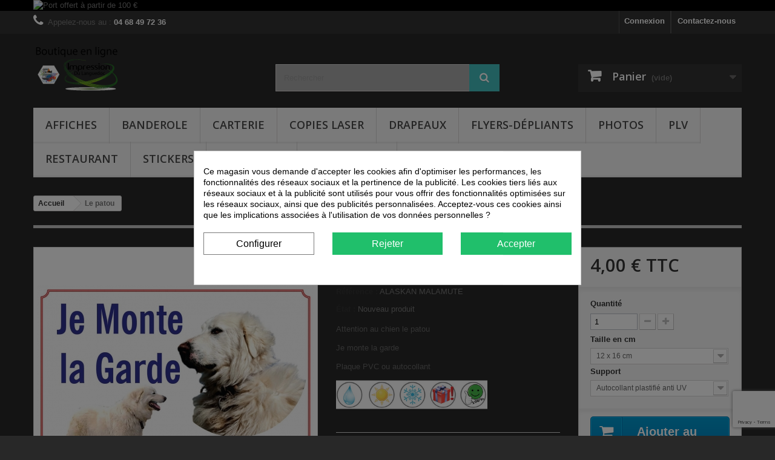

--- FILE ---
content_type: text/html; charset=utf-8
request_url: https://www.impressions-languedoc.eu/home/748-le-patou.html
body_size: 20532
content:
<!DOCTYPE HTML> <!--[if lt IE 7]><html class="no-js lt-ie9 lt-ie8 lt-ie7" lang="fr-fr"><![endif]--> <!--[if IE 7]><html class="no-js lt-ie9 lt-ie8 ie7" lang="fr-fr"><![endif]--> <!--[if IE 8]><html class="no-js lt-ie9 ie8" lang="fr-fr"><![endif]--> <!--[if gt IE 8]><html class="no-js ie9" lang="fr-fr"><![endif]--><html lang="fr-fr"><head><meta charset="utf-8" /><title>panneau attention aux chiens le patou</title><meta name="description" content="je monte la garde panneau ou autocollant" /><meta name="generator" content="PrestaShop" /><meta name="robots" content="index,follow" /><meta name="robots" content="index,follow" /><meta name="viewport" content="width=device-width, minimum-scale=0.25, maximum-scale=1.6, initial-scale=1.0" /><meta name="apple-mobile-web-app-capable" content="yes" /><link rel="icon" type="image/vnd.microsoft.icon" href="/img/favicon-1.ico?1767085416" /><link rel="shortcut icon" type="image/x-icon" href="/img/favicon-1.ico?1767085416" /><link rel="stylesheet" href="https://www.impressions-languedoc.eu/themes/default-bootstrap/cache/v_195_7e982b6939e965df28532038acccaa55_all.css" type="text/css" media="all" /><link rel="stylesheet" href="https://www.impressions-languedoc.eu/themes/default-bootstrap/cache/v_195_b4632cd5da8519ab97b7d34dde18182d_print.css" type="text/css" media="print" /><style type="text/css"></style>  <link rel="alternate" hreflang="fr-fr" href="https://www.impressions-languedoc.eu/home/748-le-patou.html" /><link rel="canonical" href="https://www.impressions-languedoc.eu/home/748-le-patou.html"><link rel="alternate" href="https://www.impressions-languedoc.eu/home/748-le-patou.html" hreflang="fr-fr"><link rel="alternate" href="https://www.impressions-languedoc.eu/home/748-le-patou.html" hreflang="x-default"><style>div#cookiesplus-modal,#cookiesplus-modal > div,#cookiesplus-modal p{background-color:#FFFFFF !important}#cookiesplus-modal > div,#cookiesplus-modal p{color:#000 !important}#cookiesplus-modal button.cookiesplus-accept,#cookiesplus-modal button.cookiesplus-accept-encourage{background-color:#20BF6B}#cookiesplus-modal button.cookiesplus-accept,#cookiesplus-modal button.cookiesplus-accept-encourage{border:1px solid #20BF6B}#cookiesplus-modal button.cookiesplus-accept,#cookiesplus-modal button.cookiesplus-accept-encourage{color:#FFFFFF}#cookiesplus-modal button.cookiesplus-accept,#cookiesplus-modal button.cookiesplus-accept-encourage{font-size:16px}#cookiesplus-modal button.cookiesplus-more-information{background-color:#FFFFFF}#cookiesplus-modal button.cookiesplus-more-information{border:1px solid #7A7A7A}#cookiesplus-modal button.cookiesplus-more-information{color:#000}#cookiesplus-modal button.cookiesplus-more-information{font-size:16px}#cookiesplus-modal button.cookiesplus-reject,#cookiesplus-modal button.cookiesplus-reject-encourage{background-color:#20BF6B}#cookiesplus-modal button.cookiesplus-reject,#cookiesplus-modal button.cookiesplus-reject-encourage{border:1px solid #20BF6B}#cookiesplus-modal button.cookiesplus-reject,#cookiesplus-modal button.cookiesplus-reject-encourage{color:#FFFFFF}#cookiesplus-modal button.cookiesplus-reject,#cookiesplus-modal button.cookiesplus-reject-encourage{font-size:16px}#cookiesplus-modal button.cookiesplus-save:not([disabled]){background-color:#FFFFFF}#cookiesplus-modal button.cookiesplus-save:not([disabled]){border:1px solid #7A7A7A}#cookiesplus-modal button.cookiesplus-save:not([disabled]){color:#000}#cookiesplus-modal button.cookiesplus-save{font-size:16px}#cookiesplus-tab{bottom:0;left:0}</style>   <?php /** * NOTICE OF LICENSE * * Smartsupp live chat - official plugin. Smartsupp is free live chat with visitor recording. * The plugin enables you to create a free account or sign in with existing one. Pre-integrated * customer info with WooCommerce (you will see names and emails of signed in webshop visitors). * Optional API for advanced chat box modifications. * * You must not modify, adapt or create derivative works of this source code * * @author Smartsupp * @copyright 2021 Smartsupp.com * @license GPL-2.0+ **/ ?>  <link rel="stylesheet" href="//fonts.googleapis.com/css?family=Open+Sans:300,600&amp;subset=latin,latin-ext" type="text/css" media="all" /> <!--[if IE 8]> 
<script src="https://oss.maxcdn.com/libs/html5shiv/3.7.0/html5shiv.js"></script> 
<script src="https://oss.maxcdn.com/libs/respond.js/1.3.0/respond.min.js"></script> <![endif]-->       <noscript><iframe src="https://www.googletagmanager.com/ns.html?id=GTM-PHB82D7B" height="0" width="0" style="display:none;visibility:hidden"></iframe></noscript>  </head><body id="product" class="product product-748 product-le-patou category-2 category-home hide-left-column hide-right-column lang_fr"><div id="page"><div class="header-container"> <header id="header"><div class="banner"><div class="container"><div class="row"> <a href="/content/1-livraison" title="Port offert &agrave; partir de 100 &euro;"> <img class="img-responsive" src="https://www.impressions-languedoc.eu/modules/blockbanner/img/d6ff0207b4cdf9152def6bc3d1523cd2.jpg" alt="Port offert &agrave; partir de 100 &euro;" title="Port offert &agrave; partir de 100 &euro;" width="1170" height="65" /> </a></div></div></div><div class="nav"><div class="container"><div class="row"> <nav><div id="contact-link" > <a href="https://www.impressions-languedoc.eu/contactez-nous" title="Contactez-nous">Contactez-nous</a></div> <span class="shop-phone"> <i class="icon-phone"></i>Appelez-nous au : <strong>04 68 49 72 36</strong> </span><div class="header_user_info"> <a class="login" href="https://www.impressions-languedoc.eu/mon-compte" rel="nofollow" title="Identifiez-vous"> Connexion </a></div></nav></div></div></div><div><div class="container"><div class="row"><div id="header_logo"> <a href="https://www.impressions-languedoc.eu/" title="Impression du Languedoc"> <img class="logo img-responsive" src="https://www.impressions-languedoc.eu/img/impressions-du-languedoc-narbonne-logo-15490289741.jpg" alt="Impression du Languedoc" width="141" height="82"/> </a></div><div id="search_block_top" class="col-sm-4 clearfix"><form id="searchbox" method="get" action="//www.impressions-languedoc.eu/recherche" > <input type="hidden" name="controller" value="search" /> <input type="hidden" name="orderby" value="position" /> <input type="hidden" name="orderway" value="desc" /> <input class="search_query form-control" type="text" id="search_query_top" name="search_query" placeholder="Rechercher" value="" /> <button type="submit" name="submit_search" class="btn btn-default button-search"> <span>Rechercher</span> </button></form></div><div class="col-sm-4 clearfix"><div class="shopping_cart"> <a href="https://www.impressions-languedoc.eu/commande" title="Voir mon panier" rel="nofollow"> <b>Panier</b> <span class="ajax_cart_quantity unvisible">0</span> <span class="ajax_cart_product_txt unvisible">Produit</span> <span class="ajax_cart_product_txt_s unvisible">Produits</span> <span class="ajax_cart_total unvisible"> </span> <span class="ajax_cart_no_product">(vide)</span> </a><div class="cart_block block exclusive"><div class="block_content"><div class="cart_block_list"><p class="cart_block_no_products"> Aucun produit</p><div class="cart-prices"><div class="cart-prices-line first-line"> <span class="price cart_block_shipping_cost ajax_cart_shipping_cost unvisible"> À définir </span> <span class="unvisible"> Livraison </span></div><div class="cart-prices-line"> <span class="price cart_block_tax_cost ajax_cart_tax_cost">0,00 €</span> <span>Taxes</span></div><div class="cart-prices-line last-line"> <span class="price cart_block_total ajax_block_cart_total">0,00 €</span> <span>Total</span></div><p> Les prix sont TTC</p></div><p class="cart-buttons"> <a id="button_order_cart" class="btn btn-default button button-small" href="https://www.impressions-languedoc.eu/commande" title="Commander" rel="nofollow"> <span> Commander<i class="icon-chevron-right right"></i> </span> </a></p></div></div></div></div></div><div id="layer_cart"><div class="clearfix"><div class="layer_cart_product col-xs-12 col-md-6"> <span class="cross" title="Fermer la fenêtre"></span> <span class="title"> <i class="icon-check"></i>Produit ajouté au panier avec succès </span><div class="product-image-container layer_cart_img"></div><div class="layer_cart_product_info"> <span id="layer_cart_product_title" class="product-name"></span> <span id="layer_cart_product_attributes"></span><div> <strong class="dark">Quantité</strong> <span id="layer_cart_product_quantity"></span></div><div> <strong class="dark">Total</strong> <span id="layer_cart_product_price"></span></div></div></div><div class="layer_cart_cart col-xs-12 col-md-6"> <span class="title"> <span class="ajax_cart_product_txt_s unvisible"> Il y a <span class="ajax_cart_quantity">0</span> produits dans votre panier. </span> <span class="ajax_cart_product_txt "> Il y a 1 produit dans votre panier. </span> </span><div class="layer_cart_row"> <strong class="dark"> Total produits TTC </strong> <span class="ajax_block_products_total"> </span></div><div class="layer_cart_row"> <strong class="dark unvisible"> Frais de port&nbsp;TTC </strong> <span class="ajax_cart_shipping_cost unvisible"> À définir </span></div><div class="layer_cart_row"> <strong class="dark">Taxes</strong> <span class="price cart_block_tax_cost ajax_cart_tax_cost">0,00 €</span></div><div class="layer_cart_row"> <strong class="dark"> Total TTC </strong> <span class="ajax_block_cart_total"> </span></div><div class="button-container"> <span class="continue btn btn-default button exclusive-medium" title="Continuer mes achats"> <span> <i class="icon-chevron-left left"></i>Continuer mes achats </span> </span> <a class="btn btn-default button button-medium" href="https://www.impressions-languedoc.eu/commande" title="Commander" rel="nofollow"> <span> Commander<i class="icon-chevron-right right"></i> </span> </a></div></div></div><div class="crossseling"></div></div><div class="layer_cart_overlay"></div><div id="block_top_menu" class="sf-contener clearfix col-lg-12"><div class="cat-title">Menu</div><ul class="sf-menu clearfix menu-content"><li><a href="https://www.impressions-languedoc.eu/4-affiches" title="Affiches">Affiches</a><ul><li><a href="https://www.impressions-languedoc.eu/76-affiches-soldes" title="Affiches soldes">Affiches soldes</a></li><li><a href="https://www.impressions-languedoc.eu/105-humour" title="HUMOUR">HUMOUR</a></li><li><a href="https://www.impressions-languedoc.eu/124-affiche-cuisine" title="Cuisine">Cuisine</a></li><li><a href="https://www.impressions-languedoc.eu/127-animaux-sauvages" title="Animaux sauvages">Animaux sauvages</a></li><li><a href="https://www.impressions-languedoc.eu/131-affiche-poster-a-l-unite" title="Affiche - Poster à l'unité">Affiche - Poster à l'unité</a></li><li><a href="https://www.impressions-languedoc.eu/142-affiche-offset-a-partir-de-50-exemplaires" title="Affiche Offset a partir de 50 exemplaires">Affiche Offset a partir de 50 exemplaires</a></li></ul></li><li><a href="https://www.impressions-languedoc.eu/21-banderole" title="Banderole">Banderole</a><ul><li><a href="https://www.impressions-languedoc.eu/22-papier" title="Papier">Papier</a></li><li><a href="https://www.impressions-languedoc.eu/23-banderole-bache-imprimee" title="Banderole Bâche imprimée">Banderole Bâche imprimée</a></li></ul></li><li><a href="https://www.impressions-languedoc.eu/18-carterie" title="Carterie">Carterie</a><ul><li><a href="https://www.impressions-languedoc.eu/24-carte-postale" title="Carte Postale">Carte Postale</a></li><li><a href="https://www.impressions-languedoc.eu/19-cartes-de-visite" title="Cartes de visite">Cartes de visite</a></li></ul></li><li><a href="https://www.impressions-languedoc.eu/9-copies-laser" title="Copies Laser">Copies Laser</a></li><li><a href="https://www.impressions-languedoc.eu/29-drapeaux-oriflammes" title="Drapeaux">Drapeaux</a><ul><li><a href="https://www.impressions-languedoc.eu/137-produits-individuels" title="Produits individuels ">Produits individuels </a><ul><li><a href="https://www.impressions-languedoc.eu/138-bases-pour-oriflammes" title="Bases pour oriflammes">Bases pour oriflammes</a></li></ul></li></ul></li><li><a href="https://www.impressions-languedoc.eu/5-flyers-depliants" title="Flyers-Dépliants">Flyers-Dépliants</a><ul><li><a href="https://www.impressions-languedoc.eu/26-flyers" title="Flyers">Flyers</a><ul><li><a href="https://www.impressions-languedoc.eu/6-135g" title="135g">135g</a></li><li><a href="https://www.impressions-languedoc.eu/8-flyer-300g" title="300g">300g</a></li></ul></li><li><a href="https://www.impressions-languedoc.eu/32-depliants" title="Dépliants">Dépliants</a></li><li><a href="https://www.impressions-languedoc.eu/139-reliure-couvertures" title="Reliure couvertures">Reliure couvertures</a></li></ul></li><li><a href="https://www.impressions-languedoc.eu/3-photos" title="Photos">Photos</a></li><li><a href="https://www.impressions-languedoc.eu/31-plv" title="PLV">PLV</a></li><li><a href="https://www.impressions-languedoc.eu/63-restaurant" title="Restaurant">Restaurant</a></li><li><a href="https://www.impressions-languedoc.eu/10-stickers" title="Stickers">Stickers</a></li><li><a href="/85-porte-cles" title="Porte-cl&eacute;s">Porte-cl&eacute;s</a></li><li><a href="https://www.impressions-languedoc.eu/promotions" title="Promotions">Promotions</a></li></ul></div><div id="cookiesplus-overlay" aria-modal="true" role="alertdialog" class="cookiesplus-move"></div><div class="container cookiesplus-move" id="cookiesplus-modal-container"><div class="row"><div id="cookiesplus-modal" style="display: none;" class="cookiesplus-center col-12 col-xs-12 col-md-9 col-lg-6"> <button type="button" class="cookiesplus-close" onclick="return cookieGdpr.close();">&times;</button> <button type="button" style="display: none;" class="cookiesplus-close-and-reject" onclick="return cookieGdpr.rejectAllCookiesFromX();">&times;</button><div id="cookiesplus-content"><div class="row"><form id="cookiesplus-form" method="POST" action="https://www.impressions-languedoc.eu/module/cookiesplus/front"><div class="cookiesplus-info col-12 col-xs-12"><div class="cookiesplus-text"><p>Ce magasin vous demande d'accepter les cookies afin d'optimiser les performances, les fonctionnalités des réseaux sociaux et la pertinence de la publicité. Les cookies tiers liés aux réseaux sociaux et à la publicité sont utilisés pour vous offrir des fonctionnalités optimisées sur les réseaux sociaux, ainsi que des publicités personnalisées. Acceptez-vous ces cookies ainsi que les implications associées à l'utilisation de vos données personnelles ?</p></div></div><div class="cookiesplus-finalities col-12 col-xs-12"><div id="cookiesplus-finalities-container"><div class="cookieplus-finality-container"><div class="col-12 col-xs-12"><div class="cookiesplus-finality-header"><div class="cookiesplus-finality-title" onclick="$(this).parent().siblings('.cookiesplus-finality-content').slideToggle(); $(this).find('.cookiesplus-finality-chevron').toggleClass('bottom up');"> <span class="cookiesplus-finality-chevron bottom"></span> <strong><span>Cookies nécessaires</span></strong></div><div class="cookiesplus-finality-switch-container"> <label class="technical">Toujours activé</label> <input class="cookiesplus-finality-checkbox not_uniform comparator" id="cookiesplus-finality-1-on" value="on" name="cookiesplus-finality-1" type="radio" data-no-uniform="true" data-finality-id="1" checked="checked" ></div></div><div class="clearfix"></div><div class="cookiesplus-finality-content"><div class="cookiesplus-finality-body"> Les cookies nécessaires contribuent à rendre un site web utilisable en activant des fonctions de base comme la navigation de page et l'accès aux zones sécurisées du site web. Le site web ne peut pas fonctionner correctement sans ces cookies.<table><thead><tr><th>Nom du cookie</th><th>Fournisseur</th><th>Objectif</th><th>Expiration</th></tr></thead><tbody><tr><td data-label="Nom du cookie"> <span>cookiesplus</span></td><td data-label="Fournisseur"> <span> https://www.impressions-languedoc.eu </span></td><td data-label="Objectif"> <span>Conserver vos pr&eacute;f&eacute;rences en mati&egrave;re de cookies.</span></td><td data-label="Expiration"> <span>1 ann&eacute;e</span></td></tr><tr><td data-label="Nom du cookie"> <span>PrestaShop-#</span></td><td data-label="Fournisseur"> <span> https://www.impressions-languedoc.eu </span></td><td data-label="Objectif"> <span>Ce cookie permet de garder les sessions de l&#039;utilisateur ouvertes pendant leur visite, et lui permettre de passer commande ou tout un ensemble de fonctionnement tels que : date d&#039;ajout du cookie, langue s&eacute;lectionn&eacute;e, devise utilis&eacute;e, derni&egrave;re cat&eacute;gorie de produit visit&eacute;, produits r&eacute;cemment vus, accord d&#039;utilisation de services du site, Identifiant client, identifiant de connexion, nom, pr&eacute;nom, &eacute;tat connect&eacute;, votre mot de passe chiffr&eacute;, e-mail li&eacute; au compte client, l&#039;identifiant du panier.</span></td><td data-label="Expiration"> <span>480 heures</span></td></tr></tbody></table></div></div></div></div><div class="clearfix"></div><div class="cookieplus-finality-container"><div class="col-12 col-xs-12"><div class="cookiesplus-finality-header"><div class="cookiesplus-finality-title" onclick="$(this).parent().siblings('.cookiesplus-finality-content').slideToggle(); $(this).find('.cookiesplus-finality-chevron').toggleClass('bottom up');"> <span class="cookiesplus-finality-chevron bottom"></span> <strong><span>Cookies de préférences</span></strong></div><div class="cookiesplus-finality-switch-container"> <input class="cookiesplus-finality-checkbox not_uniform comparator" id="cookiesplus-finality-2-off" value="off" name="cookiesplus-finality-2" type="radio" data-no-uniform="true" data-finality-id="2" checked="checked" > <input class="cookiesplus-finality-checkbox not_uniform comparator" id="cookiesplus-finality-2-on" value="on" name="cookiesplus-finality-2" type="radio" data-no-uniform="true" data-finality-id="2" > <label for="cookiesplus-finality-2-off">non</label> <span onclick="$('input[name=cookiesplus-finality-2]:checked').val() === 'on' ? $('label[for=cookiesplus-finality-2-off]').click() : $('label[for=cookiesplus-finality-2-on]').click(); return false;" class="cookiesplus-finality-switch" id="cookiesplus-finality-switch-2"></span> <label for="cookiesplus-finality-2-on">oui</label></div></div><div class="clearfix"></div><div class="cookiesplus-finality-content"><div class="cookiesplus-finality-body"> Les cookies de préférences permettent à un site web de retenir des informations qui modifient la manière dont le site se comporte ou s’affiche, comme votre langue préférée ou la région dans laquelle vous vous situez.<table><thead><tr><th>Nom du cookie</th><th>Fournisseur</th><th>Objectif</th><th>Expiration</th></tr></thead><tbody><tr><td data-label="Nom du cookie"> <span>ssupp.barclicked</span></td><td data-label="Fournisseur"> <span> <a target="_blank" rel="nofollow noopener noreferrer" href="https://www.smartsupp.com/help/privacy/"> Smartsupp </a> </span></td><td data-label="Objectif"> <span>N&eacute;cessaire pour les messages automatiques du service de chat en direct fourni par Smartsupp.</span></td><td data-label="Expiration"> <span>Session</span></td></tr><tr><td data-label="Nom du cookie"> <span>ssupp.message</span></td><td data-label="Fournisseur"> <span> <a target="_blank" rel="nofollow noopener noreferrer" href="https://www.smartsupp.com/help/privacy/"> Smartsupp </a> </span></td><td data-label="Objectif"> <span>Stocke le contenu dans la zone de texte du service de chat en direct fourni par Smartsupp.</span></td><td data-label="Expiration"> <span>Session</span></td></tr><tr><td data-label="Nom du cookie"> <span>ssupp.opened</span></td><td data-label="Fournisseur"> <span> <a target="_blank" rel="nofollow noopener noreferrer" href="https://www.smartsupp.com/help/privacy/"> Smartsupp </a> </span></td><td data-label="Objectif"> <span>V&eacute;rifie si la bo&icirc;te de discussion est ouverte &agrave; partir du service de chat en direct fourni par Smartsupp.</span></td><td data-label="Expiration"> <span>Session</span></td></tr><tr><td data-label="Nom du cookie"> <span>ssupp.unreaded</span></td><td data-label="Fournisseur"> <span> <a target="_blank" rel="nofollow noopener noreferrer" href="https://www.smartsupp.com/help/privacy/"> Smartsupp </a> </span></td><td data-label="Objectif"> <span>Nombre de messages non lus du service de chat en direct fourni par Smartsupp.</span></td><td data-label="Expiration"> <span>Session</span></td></tr></tbody></table></div></div></div></div><div class="clearfix"></div><div class="cookieplus-finality-container"><div class="col-12 col-xs-12"><div class="cookiesplus-finality-header"><div class="cookiesplus-finality-title" onclick="$(this).parent().siblings('.cookiesplus-finality-content').slideToggle(); $(this).find('.cookiesplus-finality-chevron').toggleClass('bottom up');"> <span class="cookiesplus-finality-chevron bottom"></span> <strong><span>Cookies statistiques</span></strong></div><div class="cookiesplus-finality-switch-container"> <input class="cookiesplus-finality-checkbox not_uniform comparator" id="cookiesplus-finality-3-off" value="off" name="cookiesplus-finality-3" type="radio" data-no-uniform="true" data-finality-id="3" checked="checked" > <input class="cookiesplus-finality-checkbox not_uniform comparator" id="cookiesplus-finality-3-on" value="on" name="cookiesplus-finality-3" type="radio" data-no-uniform="true" data-finality-id="3" > <label for="cookiesplus-finality-3-off">non</label> <span onclick="$('input[name=cookiesplus-finality-3]:checked').val() === 'on' ? $('label[for=cookiesplus-finality-3-off]').click() : $('label[for=cookiesplus-finality-3-on]').click(); return false;" class="cookiesplus-finality-switch" id="cookiesplus-finality-switch-3"></span> <label for="cookiesplus-finality-3-on">oui</label></div></div><div class="clearfix"></div><div class="cookiesplus-finality-content"><div class="cookiesplus-finality-body"> Les cookies statistiques aident les propriétaires du site web, par la collecte et la communication d'informations de manière anonyme, à comprendre comment les visiteurs interagissent avec les sites web.<table><thead><tr><th>Nom du cookie</th><th>Fournisseur</th><th>Objectif</th><th>Expiration</th></tr></thead><tbody><tr><td data-label="Nom du cookie"> <span>ssupp.chatid</span></td><td data-label="Fournisseur"> <span> <a target="_blank" rel="nofollow noopener noreferrer" href="https://www.smartsupp.com/help/privacy/"> Smartsupp </a> </span></td><td data-label="Objectif"> <span>ID de conversation du service de chat en direct fourni par Smartsupp</span></td><td data-label="Expiration"> <span>Session</span></td></tr><tr><td data-label="Nom du cookie"> <span>ssupp.group</span></td><td data-label="Fournisseur"> <span> <a target="_blank" rel="nofollow noopener noreferrer" href="https://www.smartsupp.com/help/privacy/"> Smartsupp </a> </span></td><td data-label="Objectif"> <span>Dernier groupe de visiteurs du service de chat en direct fourni par Smartsupp.</span></td><td data-label="Expiration"> <span>Session</span></td></tr><tr><td data-label="Nom du cookie"> <span>ssupp.vid</span></td><td data-label="Fournisseur"> <span> <a target="_blank" rel="nofollow noopener noreferrer" href="https://www.smartsupp.com/help/privacy/"> Smartsupp </a> </span></td><td data-label="Objectif"> <span>N&eacute;cessaire pour la fonctionnalit&eacute; de la bo&icirc;te de dialogue du site Web.</span></td><td data-label="Expiration"> <span>6 mois</span></td></tr><tr><td data-label="Nom du cookie"> <span>ssupp.visits</span></td><td data-label="Fournisseur"> <span> <a target="_blank" rel="nofollow noopener noreferrer" href="https://www.smartsupp.com/help/privacy/"> Smartsupp </a> </span></td><td data-label="Objectif"> <span>Nombre de visites pr&eacute;c&eacute;dentes, n&eacute;cessaires pour suivre les messages automatiques du service de chat en direct fourni par Smartsupp.</span></td><td data-label="Expiration"> <span>6 mois</span></td></tr></tbody></table></div></div></div></div><div class="clearfix"></div><div class="cookieplus-finality-container"><div class="col-12 col-xs-12"><div class="cookiesplus-finality-header"><div class="cookiesplus-finality-title" onclick="$(this).parent().siblings('.cookiesplus-finality-content').slideToggle(); $(this).find('.cookiesplus-finality-chevron').toggleClass('bottom up');"> <span class="cookiesplus-finality-chevron bottom"></span> <strong><span>Cookies marketing</span></strong></div><div class="cookiesplus-finality-switch-container"> <input class="cookiesplus-finality-checkbox not_uniform comparator" id="cookiesplus-finality-4-off" value="off" name="cookiesplus-finality-4" type="radio" data-no-uniform="true" data-finality-id="4" checked="checked" > <input class="cookiesplus-finality-checkbox not_uniform comparator" id="cookiesplus-finality-4-on" value="on" name="cookiesplus-finality-4" type="radio" data-no-uniform="true" data-finality-id="4" > <label for="cookiesplus-finality-4-off">non</label> <span onclick="$('input[name=cookiesplus-finality-4]:checked').val() === 'on' ? $('label[for=cookiesplus-finality-4-off]').click() : $('label[for=cookiesplus-finality-4-on]').click(); return false;" class="cookiesplus-finality-switch" id="cookiesplus-finality-switch-4"></span> <label for="cookiesplus-finality-4-on">oui</label></div></div><div class="clearfix"></div><div class="cookiesplus-finality-content"><div class="cookiesplus-finality-body"> Les cookies marketing sont utilisés pour effectuer le suivi des visiteurs au travers des sites web. Le but est d'afficher des publicités qui sont pertinentes et intéressantes pour l'utilisateur individuel et donc plus précieuses pour les éditeurs et annonceurs tiers.<table><thead><tr><th>Nom du cookie</th><th>Fournisseur</th><th>Objectif</th><th>Expiration</th></tr></thead><tbody><tr><td data-label="Nom du cookie"> <span>sib_cuid</span></td><td data-label="Fournisseur"> <span> <a target="_blank" rel="nofollow noopener noreferrer" href="https://sendinblue.com/legal/privacypolicy/"> Sendinblue </a> </span></td><td data-label="Objectif"> <span>Collecte les informations sur la navigation et les pr&eacute;f&eacute;rences des utilisateurs sur le site web &ndash; Cela est utilis&eacute; pour cibler une &eacute;ventuelle newsletter en fonction de ces informations.</span></td><td data-label="Expiration"> <span>1 ann&eacute;e</span></td></tr></tbody></table></div></div></div></div><div class="clearfix"></div></div></div><div class="cookiesplus-actions col-12 col-xs-12"><div class="first-layer"><div class="row"><div class="col-xs-12 col-md-4"> <button onclick="cookieGdpr.displayModalAdvanced(true); return false;" class="cookiesplus-btn cookiesplus-more-information"> <span>Configurer</span> </button></div><div class="col-xs-12 col-md-4"> <button type="submit" name="saveCookiesPlusPreferences" onclick="return cookieGdpr.rejectAllCookies();" class="cookiesplus-btn cookiesplus-reject" style=""> <span class="cookiesplus-reject-label">Rejeter</span> </button></div><div class="col-xs-12 col-md-4"> <button type="submit" name="saveCookiesPlusPreferences" onclick="return cookieGdpr.acceptAllCookies();" class="cookiesplus-btn cookiesplus-accept"> <span class="cookiesplus-accept-label">Accepter</span> </button></div></div><div class="row"><div class="cookiesplus-footer-actions col-xs-12"></div></div></div><div class="second-layer"><div class="row"><div class="col-xs-12 col-md-5"> <button type="submit" name="saveCookiesPlusPreferences" onclick="return cookieGdpr.save();" class="cookiesplus-btn cookiesplus-save cookiesplus-accept-selected"> Acceptez uniquement les cookies sélectionnés </button></div><div class="col-xs-12 col-md-2"></div><div class="col-xs-12 col-md-5"> <button type="submit" name="saveCookiesPlusPreferences" onclick="return cookieGdpr.acceptAllCookies();" class="cookiesplus-btn cookiesplus-accept"> <span class="cookiesplus-accept-all-label">Accepter tous les cookies</span> </button></div></div><div class="row"><div class="cookiesplus-footer-actions col-xs-12"><div class="float-xs-left"> <span id="cookiesplus-back" onclick="cookieGdpr.displayModal(); return false;">← Retour</span></div></div></div></div></div></form></div></div></div><div id="cookiesplus-modal-not-available" style="display: none;" class="cookiesplus-center"> <button type="button" class="cookiesplus-close" onclick="return cookieGdpr.close();">&times;</button> Contenu non disponible</div></div></div>  </div></div></div> </header></div><div class="columns-container"><div id="columns" class="container"><ol class="breadcrumb" itemscope itemtype="http://schema.org/BreadcrumbList"><li itemprop="itemListElement" itemscope itemtype="http://schema.org/ListItem"> <a href="https://www.impressions-languedoc.eu/" title="Page d&#039;accueil" itemprop="item"> <span itemprop="name">Accueil</span> </a><meta itemprop="position" content="1" /></li><li itemprop="itemListElement" itemscope itemtype="http://schema.org/ListItem"> <span itemprop="name">Le patou</span><meta itemprop="position" content="2" /></li></ol><div id="slider_row" class="row"></div><div class="row"><div id="center_column" class="center_column col-xs-12 col-sm-12"><div itemscope itemtype="https://schema.org/Product"><meta itemprop="url" content="https://www.impressions-languedoc.eu/home/748-le-patou.html"><div class="primary_block row"><div class="container"><div class="top-hr"></div></div><div class="pb-left-column col-xs-12 col-sm-4 col-md-5"><div id="image-block" class="clearfix"> <span id="view_full_size"> <img id="bigpic" itemprop="image" src="https://www.impressions-languedoc.eu/1926-large_default/le-patou.jpg" title="Chien " alt="Chien " width="458" height="458"/> <span class="span_link no-print">Agrandir l&#039;image</span> </span></div><div id="views_block" class="clearfix hidden"><div id="thumbs_list"><ul id="thumbs_list_frame"><li id="thumbnail_1926" class="last"> <a href="https://www.impressions-languedoc.eu/1926-thickbox_default/le-patou.jpg" data-fancybox-group="other-views" class="fancybox shown" title="Chien "> <img class="img-responsive" id="thumb_1926" src="https://www.impressions-languedoc.eu/1926-cart_default/le-patou.jpg" alt="Chien " title="Chien " height="250" width="250" itemprop="image" /> </a></li></ul></div></div></div><div class="pb-center-column col-xs-12 col-sm-4"><h1 itemprop="name">Le patou</h1><p id="product_reference"> <label>R&eacute;f&eacute;rence : </label> <span class="editable" itemprop="sku" content="Patou"></span></p><p id="product_condition"> <label>&Eacute;tat : </label><link itemprop="itemCondition" href="https://schema.org/NewCondition"/> <span class="editable">Nouveau produit</span></p><div id="short_description_block"><div id="short_description_content" class="rte align_justify" itemprop="description"><p>Attention au chien le patou</p><p>Je monte la garde</p><p>Plaque PVC ou autocollant</p><p><img alt="" src="https://www.impressions-languedoc.eu/img/cms/protection.jpg" style="height: 48px; width: 250px;" /></p></div><p class="buttons_bottom_block"> <a href="javascript:{}" class="button"> Plus de d&eacute;tails </a></p></div><p id="availability_statut" style="display: none;"> <span id="availability_value" class="label label-warning">Ce produit n&#039;est plus en stock</span></p><p id="availability_date" style="display: none;"> <span id="availability_date_label">Date de disponibilit&eacute;:</span> <span id="availability_date_value"></span></p><div id="oosHook"></div>  <p id="loyalty" class="align_justify"> En achetant ce produit vous pouvez gagner jusqu'à <b><span id="loyalty_points">2</span> points de fidélité</b>. Votre panier totalisera <b><span id="total_loyalty_points">2</span> points</b> pouvant être transformé(s) en un bon de réduction de <span id="loyalty_price">0,20 €</span>.</p> <br class="clear" /><ul id="usefull_link_block" class="clearfix no-print"><li id="left_share_fb"> <a href="http://www.facebook.com/sharer.php?u=https%3A%2F%2Fwww.impressions-languedoc.eu%2Fhome%2F748-le-patou.html&amp;t=Le+patou" class="_blank">Partager sur Facebook !</a></li><li id="favoriteproducts_block_extra_added"> Retirer ce produit de mes favoris</li><li id="favoriteproducts_block_extra_removed"> Ajouter ce produit à mes favoris</li> </a></li></ul></div><div class="pb-right-column col-xs-12 col-sm-4 col-md-3"><form id="buy_block" action="https://www.impressions-languedoc.eu/panier" method="post"><p class="hidden"> <input type="hidden" name="token" value="84f4daf433d9574ea239135fc85b85d0" /> <input type="hidden" name="id_product" value="748" id="product_page_product_id" /> <input type="hidden" name="add" value="1" /> <input type="hidden" name="id_product_attribute" id="idCombination" value="" /></p><div class="box-info-product"><div class="content_prices clearfix"><div><p class="our_price_display" itemprop="offers" itemscope itemtype="https://schema.org/Offer"><span id="our_price_display" class="price" itemprop="price" content="4">4,00 €</span> TTC<meta itemprop="priceCurrency" content="EUR" /></p><p id="reduction_percent" style="display:none;"><span id="reduction_percent_display"></span></p><p id="reduction_amount" style="display:none"><span id="reduction_amount_display"></span></p><p id="old_price" class="hidden"><span id="old_price_display"><span class="price"></span></span></p></div><div class="clear"></div></div><div class="product_attributes clearfix"><p id="quantity_wanted_p"> <label for="quantity_wanted">Quantit&eacute;</label> <input type="number" min="1" name="qty" id="quantity_wanted" class="text" value="1" /> <a href="#" data-field-qty="qty" class="btn btn-default button-minus product_quantity_down"> <span><i class="icon-minus"></i></span> </a> <a href="#" data-field-qty="qty" class="btn btn-default button-plus product_quantity_up"> <span><i class="icon-plus"></i></span> </a> <span class="clearfix"></span></p><p id="minimal_quantity_wanted_p" style="display: none;"> La quantit&eacute; minimale pour pouvoir commander ce produit est <b id="minimal_quantity_label">1</b></p><div id="attributes"><div class="clearfix"></div><fieldset class="attribute_fieldset"> <label class="attribute_label" for="group_8">Taille en cm&nbsp;</label><div class="attribute_list"> <select name="group_8" id="group_8" class="form-control attribute_select no-print"><option value="293" selected="selected" title="12 x 16 cm">12 x 16 cm</option><option value="294" title="15 x 20 cm">15 x 20 cm</option> </select></div></fieldset><fieldset class="attribute_fieldset"> <label class="attribute_label" for="group_35">Support&nbsp;</label><div class="attribute_list"> <select name="group_35" id="group_35" class="form-control attribute_select no-print"><option value="295" title="PVC 3mm">PVC 3mm</option><option value="297" selected="selected" title="Autocollant plastifié anti UV">Autocollant plastifié anti UV</option> </select></div></fieldset></div></div><div class="box-cart-bottom"><div><p id="add_to_cart" class="buttons_bottom_block no-print"> <button type="submit" name="Submit" class="exclusive"> <span>Ajouter au panier</span> </button></p></div><div id="product_payment_logos"><div class="box-security"><h5 class="product-heading-h5"></h5> <img src="/modules/productpaymentlogos/img/payment-logo.png" alt="" class="img-responsive" /></div></div><p class="buttons_bottom_block no-print"> <a id="wishlist_button_nopop" href="#" onclick="WishlistCart('wishlist_block_list', 'add', '748', $('#idCombination').val(), document.getElementById('quantity_wanted').value); return false;" rel="nofollow" title="Ajouter à ma liste"> Ajouter à ma liste d'envies </a></p></div></div></form> <section class="page-product-box"><h3 class="page-product-heading">Personnalisation</h3><form method="post" action="/home/748-le-patou.html" enctype="multipart/form-data" id="customizationForm" class="clearfix"><p class="infoCustomizable"> Apr&egrave;s avoir enregistr&eacute; votre personnalisation, n&#039;oubliez pas d&#039;ajouter le produit au panier.</p><p id="customizedDatas"> <input type="hidden" name="quantityBackup" id="quantityBackup" value="" /> <input type="hidden" name="submitCustomizedDatas" value="1" /> <button class="button btn btn-default button button-small" name="saveCustomization"> <span>Enregistrer</span> </button> <span id="ajax-loader" class="unvisible"> <img src="https://www.impressions-languedoc.eu/img/loader.gif" alt="loader" /> </span></p></form><p class="clear required"><sup>*</sup> champs requis</p> </section></div></div> <section class="page-product-box"><h3 class="page-product-heading">En savoir plus</h3><div class="rte"><h2>2 formats vous sont proposés (12 x 16 cm ou 15 x 20 cm)</h2><ul><li>Support PVC de 3 mm</li><li><strong>OU</strong></li><li>Autocollant&nbsp;vinyle plastifié anti-UV pour extérieur ou intérieure lavable.<br /> À poser sur une surface lisse et propre</li></ul><p><strong><strong>Délai rapide</strong><br /> <img alt="fabrication Française" src="https://www.impressions-languedoc.eu/img/cms/made-in-france.png" style="height: 200px; width: 200px;" /></strong></p><p>Exemple : support PVC</p><p>&nbsp;<img alt="" src="https://www.impressions-languedoc.eu/img/cms/support pvc.jpg" style="height: 406px; width: 410px;" /></p></div> </section> <section class="page-product-box blockproductscategory"><h3 class="productscategory_h3 page-product-heading"> 22 autres produits dans la même catégorie:</h3><div id="productscategory_list" class="clearfix"><ul id="bxslider1" class="bxslider clearfix"><li class="product-box item"> <a href="https://www.impressions-languedoc.eu/attention-au-chien/731-american-bully-blanc.html" class="lnk_img product-image" title="American-Bully-blanc"><img src="https://www.impressions-languedoc.eu/1930-home_default/american-bully-blanc.jpg" alt="American-Bully-blanc" /></a><h5 itemprop="name" class="product-name"> <a href="https://www.impressions-languedoc.eu/attention-au-chien/731-american-bully-blanc.html" title="American-Bully-blanc">American-Bu...</a></h5><p class="price_display"> <span class="price">4,00 €</span></p><div class="clearfix" style="margin-top:5px"><div class="no-print"> <a class="exclusive button ajax_add_to_cart_button" href="https://www.impressions-languedoc.eu/panier?qty=1&amp;id_product=731&amp;token=84f4daf433d9574ea239135fc85b85d0&amp;add=" data-id-product="731" title="Ajouter au panier"> <span>Ajouter au panier</span> </a></div></div></li><li class="product-box item"> <a href="https://www.impressions-languedoc.eu/attention-au-chien/736-saint-bernard.html" class="lnk_img product-image" title="saint-bernard"><img src="https://www.impressions-languedoc.eu/1927-home_default/saint-bernard.jpg" alt="saint-bernard" /></a><h5 itemprop="name" class="product-name"> <a href="https://www.impressions-languedoc.eu/attention-au-chien/736-saint-bernard.html" title="saint-bernard">saint-bernard</a></h5><p class="price_display"> <span class="price">4,00 €</span></p><div class="clearfix" style="margin-top:5px"><div class="no-print"> <a class="exclusive button ajax_add_to_cart_button" href="https://www.impressions-languedoc.eu/panier?qty=1&amp;id_product=736&amp;token=84f4daf433d9574ea239135fc85b85d0&amp;add=" data-id-product="736" title="Ajouter au panier"> <span>Ajouter au panier</span> </a></div></div></li><li class="product-box item"> <a href="https://www.impressions-languedoc.eu/attention-au-chien/737-attention-chiens-bouvier-appenzell.html" class="lnk_img product-image" title="BOUVIER-APPENZELL"><img src="https://www.impressions-languedoc.eu/1920-home_default/attention-chiens-bouvier-appenzell.jpg" alt="BOUVIER-APPENZELL" /></a><h5 itemprop="name" class="product-name"> <a href="https://www.impressions-languedoc.eu/attention-au-chien/737-attention-chiens-bouvier-appenzell.html" title="BOUVIER-APPENZELL">BOUVIER-APP...</a></h5><p class="price_display"> <span class="price">4,00 €</span></p><div class="clearfix" style="margin-top:5px"><div class="no-print"> <a class="exclusive button ajax_add_to_cart_button" href="https://www.impressions-languedoc.eu/panier?qty=1&amp;id_product=737&amp;token=84f4daf433d9574ea239135fc85b85d0&amp;add=" data-id-product="737" title="Ajouter au panier"> <span>Ajouter au panier</span> </a></div></div></li><li class="product-box item"> <a href="https://www.impressions-languedoc.eu/attention-au-chien/1061-berger-hollandais.html" class="lnk_img product-image" title="Berger-Malinois"><img src="https://www.impressions-languedoc.eu/2309-home_default/berger-hollandais.jpg" alt="Berger-Malinois" /></a><h5 itemprop="name" class="product-name"> <a href="https://www.impressions-languedoc.eu/attention-au-chien/1061-berger-hollandais.html" title="Berger-Malinois">Berger-Mali...</a></h5><p class="price_display"> <span class="price">4,00 €</span></p><div class="clearfix" style="margin-top:5px"><div class="no-print"> <a class="exclusive button ajax_add_to_cart_button" href="https://www.impressions-languedoc.eu/panier?qty=1&amp;id_product=1061&amp;token=84f4daf433d9574ea239135fc85b85d0&amp;add=" data-id-product="1061" title="Ajouter au panier"> <span>Ajouter au panier</span> </a></div></div></li><li class="product-box item"> <a href="https://www.impressions-languedoc.eu/animaux-sauvages/1264-elephant-africain.html" class="lnk_img product-image" title="Eléphant Africain"><img src="https://www.impressions-languedoc.eu/2767-home_default/elephant-africain.jpg" alt="Eléphant Africain" /></a><h5 itemprop="name" class="product-name"> <a href="https://www.impressions-languedoc.eu/animaux-sauvages/1264-elephant-africain.html" title="Eléphant Africain">Eléphant...</a></h5><p class="price_display"> <span class="price">7,00 €</span></p><div class="clearfix" style="margin-top:5px"><div class="no-print"> <a class="exclusive button ajax_add_to_cart_button" href="https://www.impressions-languedoc.eu/panier?qty=1&amp;id_product=1264&amp;token=84f4daf433d9574ea239135fc85b85d0&amp;add=" data-id-product="1264" title="Ajouter au panier"> <span>Ajouter au panier</span> </a></div></div></li><li class="product-box item"> <a href="https://www.impressions-languedoc.eu/sport/1318-porte-cles-ballon-de-foot.html" class="lnk_img product-image" title="Porte-clés Ballon de foot"><img src="https://www.impressions-languedoc.eu/2847-home_default/porte-cles-ballon-de-foot.jpg" alt="Porte-clés Ballon de foot" /></a><h5 itemprop="name" class="product-name"> <a href="https://www.impressions-languedoc.eu/sport/1318-porte-cles-ballon-de-foot.html" title="Porte-clés Ballon de foot">Porte-clés...</a></h5><p class="price_display"> <span class="price">8,90 €</span></p><div class="clearfix" style="margin-top:5px"><div class="no-print"> <a class="exclusive button ajax_add_to_cart_button" href="https://www.impressions-languedoc.eu/panier?qty=1&amp;id_product=1318&amp;token=84f4daf433d9574ea239135fc85b85d0&amp;add=" data-id-product="1318" title="Ajouter au panier"> <span>Ajouter au panier</span> </a></div></div></li><li class="product-box item"> <a href="https://www.impressions-languedoc.eu/stickers/877-stickers-lettres-adhesives.html" class="lnk_img product-image" title="Lettres adhésives sans fond sur mesure économique"><img src="https://www.impressions-languedoc.eu/2082-home_default/stickers-lettres-adhesives.jpg" alt="Lettres adhésives sans fond sur mesure économique" /></a><h5 itemprop="name" class="product-name"> <a href="https://www.impressions-languedoc.eu/stickers/877-stickers-lettres-adhesives.html" title="Lettres adhésives sans fond sur mesure économique">Lettres...</a></h5><p class="price_display"> <span class="price">3,90 €</span></p><div class="clearfix" style="margin-top:5px"><div class="no-print"> <a class="exclusive button ajax_add_to_cart_button" href="https://www.impressions-languedoc.eu/panier?qty=1&amp;id_product=877&amp;token=84f4daf433d9574ea239135fc85b85d0&amp;add=" data-id-product="877" title="Ajouter au panier"> <span>Ajouter au panier</span> </a></div></div></li><li class="product-box item"> <a href="https://www.impressions-languedoc.eu/musique/1211-porte-cle-musique-piano.html" class="lnk_img product-image" title="porte-cle-musique-piano"><img src="https://www.impressions-languedoc.eu/2735-home_default/porte-cle-musique-piano.jpg" alt="porte-cle-musique-piano" /></a><h5 itemprop="name" class="product-name"> <a href="https://www.impressions-languedoc.eu/musique/1211-porte-cle-musique-piano.html" title="porte-cle-musique-piano">porte-cle-m...</a></h5><p class="price_display"> <span class="price">8,90 €</span></p><div class="clearfix" style="margin-top:5px"><div class="no-print"> <a class="exclusive button ajax_add_to_cart_button" href="https://www.impressions-languedoc.eu/panier?qty=1&amp;id_product=1211&amp;token=84f4daf433d9574ea239135fc85b85d0&amp;add=" data-id-product="1211" title="Ajouter au panier"> <span>Ajouter au panier</span> </a></div></div></li><li class="product-box item"> <a href="https://www.impressions-languedoc.eu/cartoon/28-coyote.html" class="lnk_img product-image" title="COYOTE qui court"><img src="https://www.impressions-languedoc.eu/1054-home_default/coyote.jpg" alt="COYOTE qui court" /></a><h5 itemprop="name" class="product-name"> <a href="https://www.impressions-languedoc.eu/cartoon/28-coyote.html" title="COYOTE qui court">COYOTE qui...</a></h5><p class="price_display"> <span class="price">3,90 €</span></p><div class="clearfix" style="margin-top:5px"><div class="no-print"> <a class="exclusive button ajax_add_to_cart_button" href="https://www.impressions-languedoc.eu/panier?qty=1&amp;id_product=28&amp;token=84f4daf433d9574ea239135fc85b85d0&amp;add=" data-id-product="28" title="Ajouter au panier"> <span>Ajouter au panier</span> </a></div></div></li><li class="product-box item"> <a href="https://www.impressions-languedoc.eu/copies-laser/14-photocopie-a4-noir-et-blanc.html" class="lnk_img product-image" title="Photocopie couleur A4"><img src="https://www.impressions-languedoc.eu/108-home_default/photocopie-a4-noir-et-blanc.jpg" alt="Photocopie couleur A4" /></a><h5 itemprop="name" class="product-name"> <a href="https://www.impressions-languedoc.eu/copies-laser/14-photocopie-a4-noir-et-blanc.html" title="Photocopie couleur A4">Photocopie...</a></h5><p class="price_display"> <span class="price">0,55 €</span></p><div class="clearfix" style="margin-top:5px"><div class="no-print"> <a class="exclusive button ajax_add_to_cart_button" href="https://www.impressions-languedoc.eu/panier?qty=1&amp;id_product=14&amp;token=84f4daf433d9574ea239135fc85b85d0&amp;add=" data-id-product="14" title="Ajouter au panier"> <span>Ajouter au panier</span> </a></div></div></li><li class="product-box item"> <a href="https://www.impressions-languedoc.eu/drapeaux-oriflammes/980-mini-beach-flag-voile.html" class="lnk_img product-image" title="MINI BEACH FLAG VOILE"><img src="https://www.impressions-languedoc.eu/2143-home_default/mini-beach-flag-voile.jpg" alt="MINI BEACH FLAG VOILE" /></a><h5 itemprop="name" class="product-name"> <a href="https://www.impressions-languedoc.eu/drapeaux-oriflammes/980-mini-beach-flag-voile.html" title="MINI BEACH FLAG VOILE">MINI BEACH...</a></h5><p class="price_display"> <span class="price">60,00 €</span></p><div class="clearfix" style="margin-top:5px"><div class="no-print"> <a class="exclusive button ajax_add_to_cart_button" href="https://www.impressions-languedoc.eu/panier?qty=1&amp;id_product=980&amp;token=84f4daf433d9574ea239135fc85b85d0&amp;add=" data-id-product="980" title="Ajouter au panier"> <span>Ajouter au panier</span> </a></div></div></li><li class="product-box item"> <a href="https://www.impressions-languedoc.eu/photos/5-impression-photo-a2.html" class="lnk_img product-image" title="Impression Photo A2"><img src="https://www.impressions-languedoc.eu/3019-home_default/impression-photo-a2.jpg" alt="Impression Photo A2" /></a><h5 itemprop="name" class="product-name"> <a href="https://www.impressions-languedoc.eu/photos/5-impression-photo-a2.html" title="Impression Photo A2">Impression...</a></h5><p class="price_display"> <span class="price">16,00 €</span></p><div class="clearfix" style="margin-top:5px"><div class="no-print"> <a class="exclusive button ajax_add_to_cart_button" href="https://www.impressions-languedoc.eu/panier?qty=1&amp;id_product=5&amp;token=84f4daf433d9574ea239135fc85b85d0&amp;add=" data-id-product="5" title="Ajouter au panier"> <span>Ajouter au panier</span> </a></div></div></li><li class="product-box item"> <a href="https://www.impressions-languedoc.eu/restaurant/321-menu-restaurant-plastifie-encapsule.html" class="lnk_img product-image" title="Menu restaurant plastifié encapsulé"><img src="https://www.impressions-languedoc.eu/1444-home_default/menu-restaurant-plastifie-encapsule.jpg" alt="Menu restaurant plastifié encapsulé" /></a><h5 itemprop="name" class="product-name"> <a href="https://www.impressions-languedoc.eu/restaurant/321-menu-restaurant-plastifie-encapsule.html" title="Menu restaurant plastifié encapsulé">Menu...</a></h5><p class="price_display"> <span class="price">6,00 €</span></p><div class="clearfix" style="margin-top:5px"><div class="no-print"> <a class="exclusive button ajax_add_to_cart_button" href="https://www.impressions-languedoc.eu/panier?qty=1&amp;id_product=321&amp;token=84f4daf433d9574ea239135fc85b85d0&amp;add=" data-id-product="321" title="Ajouter au panier"> <span>Ajouter au panier</span> </a></div></div></li><li class="product-box item"> <a href="https://www.impressions-languedoc.eu/deco-voitures/1002-disque-conduite-accompagnee.html" class="lnk_img product-image" title="Disque conduite accompagnée 15 cm"><img src="https://www.impressions-languedoc.eu/2204-home_default/disque-conduite-accompagnee.jpg" alt="Disque conduite accompagnée 15 cm" /></a><h5 itemprop="name" class="product-name"> <a href="https://www.impressions-languedoc.eu/deco-voitures/1002-disque-conduite-accompagnee.html" title="Disque conduite accompagnée 15 cm">Disque...</a></h5><p class="price_display"> <span class="price">2,90 €</span></p><div class="clearfix" style="margin-top:5px"><div class="no-print"> <a class="exclusive button ajax_add_to_cart_button" href="https://www.impressions-languedoc.eu/panier?qty=1&amp;id_product=1002&amp;token=84f4daf433d9574ea239135fc85b85d0&amp;add=" data-id-product="1002" title="Ajouter au panier"> <span>Ajouter au panier</span> </a></div></div></li><li class="product-box item"> <a href="https://www.impressions-languedoc.eu/home/294-crea-maquette.html" class="lnk_img product-image" title="Créa Maquette"><img src="https://www.impressions-languedoc.eu/1588-home_default/crea-maquette.jpg" alt="Créa Maquette" /></a><h5 itemprop="name" class="product-name"> <a href="https://www.impressions-languedoc.eu/home/294-crea-maquette.html" title="Créa Maquette">Créa Maquette</a></h5><p class="price_display"> <span class="price">54,00 €</span></p><div class="clearfix" style="margin-top:5px"><div class="no-print"> <a class="exclusive button ajax_add_to_cart_button" href="https://www.impressions-languedoc.eu/panier?qty=1&amp;id_product=294&amp;token=84f4daf433d9574ea239135fc85b85d0&amp;add=" data-id-product="294" title="Ajouter au panier"> <span>Ajouter au panier</span> </a></div></div></li><li class="product-box item"> <a href="https://www.impressions-languedoc.eu/home/752-mon-chien-est-gentil-attention-a-ma-femme.html" class="lnk_img product-image" title="Mon chien est gentil - attention à ma femme"><img src="https://www.impressions-languedoc.eu/1949-home_default/mon-chien-est-gentil-attention-a-ma-femme.jpg" alt="Mon chien est gentil - attention à ma femme" /></a><h5 itemprop="name" class="product-name"> <a href="https://www.impressions-languedoc.eu/home/752-mon-chien-est-gentil-attention-a-ma-femme.html" title="Mon chien est gentil - attention à ma femme">Mon chien...</a></h5><p class="price_display"> <span class="price">4,00 €</span></p><div class="clearfix" style="margin-top:5px"><div class="no-print"> <a class="exclusive button ajax_add_to_cart_button" href="https://www.impressions-languedoc.eu/panier?qty=1&amp;id_product=752&amp;token=84f4daf433d9574ea239135fc85b85d0&amp;add=" data-id-product="752" title="Ajouter au panier"> <span>Ajouter au panier</span> </a></div></div></li><li class="product-box item"> <a href="https://www.impressions-languedoc.eu/135g/57-a6-10x15cm.html" class="lnk_img product-image" title="A6 (10x15cm)"><img src="https://www.impressions-languedoc.eu/398-home_default/a6-10x15cm.jpg" alt="A6 (10x15cm)" /></a><h5 itemprop="name" class="product-name"> <a href="https://www.impressions-languedoc.eu/135g/57-a6-10x15cm.html" title="A6 (10x15cm)">A6 (10x15cm)</a></h5><p class="price_display"> <span class="price">47,00 €</span></p><div class="clearfix" style="margin-top:5px"><div class="no-print"> <a class="exclusive button ajax_add_to_cart_button" href="https://www.impressions-languedoc.eu/panier?qty=1&amp;id_product=57&amp;token=84f4daf433d9574ea239135fc85b85d0&amp;add=" data-id-product="57" title="Ajouter au panier"> <span>Ajouter au panier</span> </a></div></div></li><li class="product-box item"> <a href="https://www.impressions-languedoc.eu/home/619-menu-restaurant-avec-maquette-comprise.html" class="lnk_img product-image" title="Menu restaurant avec maquette comprise"><img src="https://www.impressions-languedoc.eu/1597-home_default/menu-restaurant-avec-maquette-comprise.jpg" alt="Menu restaurant avec maquette comprise" /></a><h5 itemprop="name" class="product-name"> <a href="https://www.impressions-languedoc.eu/home/619-menu-restaurant-avec-maquette-comprise.html" title="Menu restaurant avec maquette comprise">Menu...</a></h5><p class="price_display"> <span class="price">120,00 €</span></p><div class="clearfix" style="margin-top:5px"><div class="no-print"> <a class="exclusive button ajax_add_to_cart_button" href="https://www.impressions-languedoc.eu/panier?qty=1&amp;id_product=619&amp;token=84f4daf433d9574ea239135fc85b85d0&amp;add=" data-id-product="619" title="Ajouter au panier"> <span>Ajouter au panier</span> </a></div></div></li><li class="product-box item"> <a href="https://www.impressions-languedoc.eu/humour/1334-regles-d-or-des-toilettes.html" class="lnk_img product-image" title="Comportement du chat"><img src="https://www.impressions-languedoc.eu/2865-home_default/regles-d-or-des-toilettes.jpg" alt="Comportement du chat" /></a><h5 itemprop="name" class="product-name"> <a href="https://www.impressions-languedoc.eu/humour/1334-regles-d-or-des-toilettes.html" title="Comportement du chat">Comportemen...</a></h5><p class="price_display"> <span class="price">5,90 €</span></p><div class="clearfix" style="margin-top:5px"><div class="no-print"> <a class="exclusive button ajax_add_to_cart_button" href="https://www.impressions-languedoc.eu/panier?qty=1&amp;id_product=1334&amp;token=84f4daf433d9574ea239135fc85b85d0&amp;add=" data-id-product="1334" title="Ajouter au panier"> <span>Ajouter au panier</span> </a></div></div></li><li class="product-box item"> <a href="https://www.impressions-languedoc.eu/home/1362-sticker-feurs-pour-decoration-de-voiture.html" class="lnk_img product-image" title="Sticker feurs pour décoration de voiture"><img src="https://www.impressions-languedoc.eu/img/p/fr-default-home_default.jpg" alt="Sticker feurs pour décoration de voiture" /></a><h5 itemprop="name" class="product-name"> <a href="https://www.impressions-languedoc.eu/home/1362-sticker-feurs-pour-decoration-de-voiture.html" title="Sticker feurs pour décoration de voiture">Sticker...</a></h5><p class="price_display"> <span class="price">0,00 €</span></p><div class="clearfix" style="margin-top:5px"><div class="no-print"> <a class="exclusive button ajax_add_to_cart_button" href="https://www.impressions-languedoc.eu/panier?qty=1&amp;id_product=1362&amp;token=84f4daf433d9574ea239135fc85b85d0&amp;add=" data-id-product="1362" title="Ajouter au panier"> <span>Ajouter au panier</span> </a></div></div></li><li class="product-box item"> <a href="https://www.impressions-languedoc.eu/humour/1396-les-emotions-de-nos-chiens-et-chats.html" class="lnk_img product-image" title="Les émotions de nos chiens et chats"><img src="https://www.impressions-languedoc.eu/3021-home_default/les-emotions-de-nos-chiens-et-chats.jpg" alt="Les émotions de nos chiens et chats" /></a><h5 itemprop="name" class="product-name"> <a href="https://www.impressions-languedoc.eu/humour/1396-les-emotions-de-nos-chiens-et-chats.html" title="Les émotions de nos chiens et chats">Les...</a></h5><p class="price_display"> <span class="price">9,90 €</span></p><div class="clearfix" style="margin-top:5px"><div class="no-print"> <a class="exclusive button ajax_add_to_cart_button" href="https://www.impressions-languedoc.eu/panier?qty=1&amp;id_product=1396&amp;token=84f4daf433d9574ea239135fc85b85d0&amp;add=" data-id-product="1396" title="Ajouter au panier"> <span>Ajouter au panier</span> </a></div></div></li><li class="product-box item"> <a href="https://www.impressions-languedoc.eu/home/1432-kit-lettrage-immatriculation-bateau.html" class="lnk_img product-image" title="Kit lettrage immatriculation Bateau"><img src="https://www.impressions-languedoc.eu/2977-home_default/kit-lettrage-immatriculation-bateau.jpg" alt="Kit lettrage immatriculation Bateau" /></a><h5 itemprop="name" class="product-name"> <a href="https://www.impressions-languedoc.eu/home/1432-kit-lettrage-immatriculation-bateau.html" title="Kit lettrage immatriculation Bateau">Kit...</a></h5><p class="price_display"> <span class="price">18,00 €</span></p><div class="clearfix" style="margin-top:5px"><div class="no-print"> <a class="exclusive button ajax_add_to_cart_button" href="https://www.impressions-languedoc.eu/panier?qty=1&amp;id_product=1432&amp;token=84f4daf433d9574ea239135fc85b85d0&amp;add=" data-id-product="1432" title="Ajouter au panier"> <span>Ajouter au panier</span> </a></div></div></li></ul></div> </section> <div class="yotpo yotpo-main-widget" data-product-id="748" data-name="Le patou" data-url="https://www.impressions-languedoc.eu/home/748-le-patou.html" data-image-url="http://www.impressions-languedoc.eu/img/p/1/9/2/6/1926.jpg" data-description="2 formats vous sont propos&eacute;s (12 x 16 cm ou 15 x 20 cm)Support PVC de 3 mm OU Autocollant&amp;nbsp;vinyle plastifi&eacute; anti-UV pour ext&eacute;rieur ou int&eacute;rieure lavable. &Agrave; poser sur une surface lisse et propreD&eacute;lai rapideExemple : support PVC&amp;nbsp; " data-lang="fr"></div></div></div></div></div></div><div class="footer-container"> <footer id="footer" class="container"><div class="row"><section class="footer-block col-xs-12 col-sm-2" id="block_various_links_footer"><h4>Informations</h4><ul class="toggle-footer"><li class="item"> <a href="https://www.impressions-languedoc.eu/promotions" title="Promotions"> Promotions </a></li><li class="item"> <a href="https://www.impressions-languedoc.eu/nouveaux-produits" title="Nouveaux produits"> Nouveaux produits </a></li><li class="item"> <a href="https://www.impressions-languedoc.eu/meilleures-ventes" title="Meilleures ventes"> Meilleures ventes </a></li><li class="item"> <a href="https://www.impressions-languedoc.eu/contactez-nous" title="Contactez-nous"> Contactez-nous </a></li><li class="item"> <a href="https://www.impressions-languedoc.eu/content/1-livraison" title=" Livraison Livraisons. Livraison offerte à partir de 100 € Les produits seront livrés "> Livraison Livraisons. Livraison offerte à partir de 100 € Les produits seront livrés </a></li><li class="item"> <a href="https://www.impressions-languedoc.eu/content/2-mentions-legales" title=" Mentions légales Informations légales 1. Présentation du site. En vertu de l&#039;article 6 de la loi n° 20"> Mentions légales Informations légales 1. Présentation du site. En vertu de l&#039;article 6 de la loi n° 20 </a></li><li class="item"> <a href="https://www.impressions-languedoc.eu/content/3-conditions-generales-de-ventes" title=" CGV CONDITIONS GÉNÉRALES DE VENTE Fred Communication 3 rue des passerelles 11100 Narb"> CGV CONDITIONS GÉNÉRALES DE VENTE Fred Communication 3 rue des passerelles 11100 Narb </a></li><li class="item"> <a href="https://www.impressions-languedoc.eu/content/4-a-propos" title=" A propos "> A propos </a></li><li class="item"> <a href="https://www.impressions-languedoc.eu/content/5-paiement-securise" title=" Paiements Paiements par carte Bancaire sécurisé 3D "> Paiements Paiements par carte Bancaire sécurisé 3D</a></li><li> <a href="https://www.impressions-languedoc.eu/plan-du-site" title="sitemap"> sitemap </a></li></ul> </section><section id="block_contact_infos" class="footer-block col-xs-12 col-sm-4"><div><h4>Informations sur votre boutique</h4><ul class="toggle-footer"><li> <i class="icon-map-marker"></i>Fred communication, 3 rue de la passerelle 11100 Narbonne France</li><li> <i class="icon-phone"></i>Appelez-nous au : <span>04 68 49 72 36</span></li><li> <i class="icon-envelope-alt"></i>E-mail : <span><a href="&#109;&#97;&#105;&#108;&#116;&#111;&#58;%63%6f%6e%74%61%63%74@%69%6d%70%72%65%73%73%69%6f%6e%73-%6c%61%6e%67%75%65%64%6f%63.%65%75" >&#x63;&#x6f;&#x6e;&#x74;&#x61;&#x63;&#x74;&#x40;&#x69;&#x6d;&#x70;&#x72;&#x65;&#x73;&#x73;&#x69;&#x6f;&#x6e;&#x73;&#x2d;&#x6c;&#x61;&#x6e;&#x67;&#x75;&#x65;&#x64;&#x6f;&#x63;&#x2e;&#x65;&#x75;</a></span></li></ul></div> </section> <div id="newsletter_block_left" class="block"><h4>Lettre d'informations</h4><div class="block_content"><form action="//www.impressions-languedoc.eu/" method="post"><div class="form-group" > <input class="inputNew form-control grey newsletter-input" id="newsletter-input" type="text" name="email" size="18" value="Saisissez votre adresse e-mail" /> <button type="submit" name="submitNewsletter" class="btn btn-default button button-small"> <span>ok</span> </button> <input type="hidden" name="action" value="0" /></div></form></div></div><section class="footer-block col-xs-12 col-sm-4"><h4><a href="https://www.impressions-languedoc.eu/mon-compte" title="Gérer mon compte client" rel="nofollow">Mon compte</a></h4><div class="block_content toggle-footer"><ul class="bullet"><li><a href="https://www.impressions-languedoc.eu/historique-des-commandes" title="Mes commandes" rel="nofollow">Mes commandes</a></li><li><a href="https://www.impressions-languedoc.eu/details-de-la-commande" title="Mes retours de marchandise" rel="nofollow">Mes retours de marchandise</a></li><li><a href="https://www.impressions-languedoc.eu/avoirs" title="Mes avoirs" rel="nofollow">Mes avoirs</a></li><li><a href="https://www.impressions-languedoc.eu/adresses" title="Mes adresses" rel="nofollow">Mes adresses</a></li><li><a href="https://www.impressions-languedoc.eu/identite" title="Gérer mes informations personnelles" rel="nofollow">Mes informations personnelles</a></li><li><a href="https://www.impressions-languedoc.eu/bons-de-reduction" title="Mes bons de réduction" rel="nofollow">Mes bons de réduction</a></li><li> <a href="" onclick="cookieGdpr.displayModalAdvanced(false); return false;" style="cursor:pointer" title="Vos paramètres de cookies" rel="nofollow noopener noreferrer">Vos paramètres de cookies</a></li></ul></div> </section>​ <g:ratingbadge merchant_id=8911224 position=INLINE></g:ratingbadge>​<p id="medReversePrice"></p><p id="medunitprice"></p><div id="medsaveonproduct" class="col-xs-12 btn btn-success btn-lg"> <span> Vous économisez <span id="medsaveonprice"></span>&nbsp;! </span></div></div> </footer></div></div>
<script type="text/javascript">/* <![CDATA[ */;var CUSTOMIZE_TEXTFIELD=1;var C_P_CMS_PAGE=0;var C_P_CONSENT_DOWNLOAD='https://www.impressions-languedoc.eu/module/cookiesplus/front';var C_P_COOKIE_CONFIG={"1":{"cookies":[{"name":"cookiesplus"},{"name":"PrestaShop-#"}]},"2":{"cookies":[{"name":"ssupp.barclicked"},{"name":"ssupp.message"},{"name":"ssupp.opened"},{"name":"ssupp.unreaded"}]},"3":{"cookies":[{"name":"ssupp.chatid"},{"name":"ssupp.group"},{"name":"ssupp.vid"},{"name":"ssupp.visits"}]},"4":{"cookies":[{"name":"sib_cuid"}]}};var C_P_COOKIE_VALUE='{}';var C_P_DATE='2026-01-24 09:50:20';var C_P_DISPLAY_AGAIN=1;var C_P_DOMAIN='.impressions-languedoc.eu';var C_P_EXPIRY=365;var C_P_FINALITIES_COUNT=4;var C_P_NOT_AVAILABLE_OUTSIDE_EU=1;var C_P_OVERLAY='1';var C_P_OVERLAY_OPACITY='0.5';var C_P_REFRESH=0;var FancyboxI18nClose='Fermer';var FancyboxI18nNext='Suivant';var FancyboxI18nPrev='Pr&eacute;c&eacute;dent';var MONDIALRELAY_ADDRESS_OPC=false;var MONDIALRELAY_AJAX_CHECKOUT_URL='https://www.impressions-languedoc.eu/module/mondialrelay/ajaxCheckout';var MONDIALRELAY_CARRIER_METHODS=[];var MONDIALRELAY_COUNTRY_ISO='';var MONDIALRELAY_DISPLAY_MAP='1';var MONDIALRELAY_ENSEIGNE='CC21ZHLH';var MONDIALRELAY_LANG_ISO='fr-fr';var MONDIALRELAY_NATIVE_RELAY_CARRIERS_IDS=[];var MONDIALRELAY_NO_SELECTION_ERROR='Veuillez sélectionner un Point Relais.';var MONDIALRELAY_POSTCODE='';var MONDIALRELAY_SAVE_RELAY_ERROR='Une erreur inconnue s\'est produite; votre Point Relais sélectionné n\'a pas pu être enregistré.';var MONDIALRELAY_SELECTED_RELAY_IDENTIFIER=null;var MONDIALRELAY_SELECTED_RELAY_INFOS=[];var PAYPLUG_DOMAIN='https://secure.payplug.com';var PS_CATALOG_MODE=false;var PS_COOKIE_SAMESITE='Lax';var PS_COOKIE_SECURE=1;var added_to_wishlist='Le produit a été ajouté à votre liste.';var ajax_allowed=true;var ajaxpriceurl='https://www.impressions-languedoc.eu/module/medpriceqty/ajaxprice';var ajaxsearch=true;var alcagtmplus_events=[];var alcagtmplus_params={"config":{"verification_code":null,"site_verification_code":null,"free":false,"google_gtm_enabled":1,"google_gtm_id":"GTM-N5F4V46N","google_ga4_enabled":1,"google_ga4_id":"G-VJFRLD0N83","google_measure_protocol":null,"google_ga4_ajax":1,"google_ga4_sts":0,"google_ga4_view_item":0,"google_ga4_view_item_list":0,"google_ga4_add_to_cart":0,"google_ga4_view_cart":0,"google_ga4_begin_checkout":0,"google_ga4_purchase":0,"google_ga4_purchase_order_state_id":["2"],"google_ads_enabled":1,"google_ads_id":395556114,"google_ads_create_account":null,"google_ads_view_product":null,"google_ads_add_to_cart":null,"google_ads_begin_checkout":null,"google_ads_purchase":null},"token":"44cd430e688b26bf00546da7cce82a3e","link":"https:\/\/www.impressions-languedoc.eu\/module\/alcagtmplus\/data?token=44cd430e688b26bf00546da7cce82a3e","internal_link":false,"page":false,"id_product":"748","id_product_attribute":false,"id_category":false,"id_cart":false,"id_order":false,"id_customer":null,"new_customer":false};var allowBuyWhenOutOfStock=true;var attribute_anchor_separator='-';var attributesCombinations=[{"id_attribute":"293","id_attribute_group":"8","attribute":"12_x_16_cm","group":"taille"},{"id_attribute":"295","id_attribute_group":"35","attribute":"pvc_3mm","group":"support"},{"id_attribute":"294","id_attribute_group":"8","attribute":"15_x_20_cm","group":"taille"},{"id_attribute":"297","id_attribute_group":"35","attribute":"autocollant_plastifie_anti_uv","group":"support"}];var availableLaterValue='';var availableNowValue='';var baseDir='https://www.impressions-languedoc.eu/';var baseUri='https://www.impressions-languedoc.eu/';var blocksearch_type='top';var can_use_oney=null;var combinations={"417954":{"attributes_values":{"8":"12 x 16 cm","35":"PVC 3mm"},"attributes":[293,295],"price":8.25,"specific_price":false,"ecotax":0,"weight":0.8,"quantity":0,"reference":"ALASKAN MALAMUTE","unit_impact":0,"minimal_quantity":"1","date_formatted":"","available_date":"","id_image":-1,"list":"'293','295'"},"417957":{"attributes_values":{"8":"12 x 16 cm","35":"Autocollant plastifi\u00e9 anti UV"},"attributes":[293,297],"price":3.333333,"specific_price":false,"ecotax":0,"weight":0.01,"quantity":-1,"reference":"ALASKAN MALAMUTE","unit_impact":0,"minimal_quantity":"1","date_formatted":"","available_date":"","id_image":-1,"list":"'293','297'"},"417956":{"attributes_values":{"8":"15 x 20 cm","35":"Autocollant plastifi\u00e9 anti UV"},"attributes":[294,297],"price":4.583333,"specific_price":false,"ecotax":0,"weight":0.02,"quantity":0,"reference":"ALASKAN MALAMUTE","unit_impact":0,"minimal_quantity":"1","date_formatted":"","available_date":"","id_image":-1,"list":"'294','297'"},"417955":{"attributes_values":{"8":"15 x 20 cm","35":"PVC 3mm"},"attributes":[294,295],"price":10.416666,"specific_price":false,"ecotax":0,"weight":0.1,"quantity":-1,"reference":"ALASKAN MALAMUTE","unit_impact":0,"minimal_quantity":"1","date_formatted":"","available_date":"","id_image":-1,"list":"'294','295'"}};var combinationsFromController={"417954":{"attributes_values":{"8":"12 x 16 cm","35":"PVC 3mm"},"attributes":[293,295],"price":8.25,"specific_price":false,"ecotax":0,"weight":0.8,"quantity":0,"reference":"ALASKAN MALAMUTE","unit_impact":0,"minimal_quantity":"1","date_formatted":"","available_date":"","id_image":-1,"list":"'293','295'"},"417957":{"attributes_values":{"8":"12 x 16 cm","35":"Autocollant plastifi\u00e9 anti UV"},"attributes":[293,297],"price":3.333333,"specific_price":false,"ecotax":0,"weight":0.01,"quantity":-1,"reference":"ALASKAN MALAMUTE","unit_impact":0,"minimal_quantity":"1","date_formatted":"","available_date":"","id_image":-1,"list":"'293','297'"},"417956":{"attributes_values":{"8":"15 x 20 cm","35":"Autocollant plastifi\u00e9 anti UV"},"attributes":[294,297],"price":4.583333,"specific_price":false,"ecotax":0,"weight":0.02,"quantity":0,"reference":"ALASKAN MALAMUTE","unit_impact":0,"minimal_quantity":"1","date_formatted":"","available_date":"","id_image":-1,"list":"'294','297'"},"417955":{"attributes_values":{"8":"15 x 20 cm","35":"PVC 3mm"},"attributes":[294,295],"price":10.416666,"specific_price":false,"ecotax":0,"weight":0.1,"quantity":-1,"reference":"ALASKAN MALAMUTE","unit_impact":0,"minimal_quantity":"1","date_formatted":"","available_date":"","id_image":-1,"list":"'294','295'"}};var contentOnly=false;var cookiesplus_js_hookdisplayHeader_215_86a305ee97='{"divName":"hookdisplayHeader_215_86a305ee97","id_module":"215","finalities":"4","script":"null","js":"[]","css":"[]"}';var cookiesplus_js_hookfooter_215_5ae9ad01de='{"divName":"hookfooter_215_5ae9ad01de","id_module":"215","finalities":"4","script":"null","js":"[]","css":"[]"}';var cookiesplus_js_hooktop_215_2364df6e69='{"divName":"hooktop_215_2364df6e69","id_module":"215","finalities":"4","script":"null","js":"[]","css":"[]"}';var currency={"id":1,"name":"Euro","iso_code":"EUR","iso_code_num":"978","sign":"\u20ac","blank":"1","conversion_rate":"1.000000","deleted":"0","format":"2","decimals":"1","active":"1","prefix":"","suffix":" \u20ac","id_shop_list":null,"force_id":false};var currencyBlank=1;var currencyFormat=2;var currencyRate=1;var currencySign='€';var currentDate='2026-01-24 09:50:21';var customerGroupWithoutTax=false;var customizationFields=false;var customizationId=null;var customizationIdMessage='Personnalisation';var default_eco_tax=0;var delete_txt='Supprimer';var displayDiscountPrice='0';var displayList=true;var displayPrice=0;var doesntExist='Ce produit n\'existe pas dans cette déclinaison. Vous pouvez néanmoins en sélectionner une autre.';var doesntExistNoMore='Ce produit n\'est plus en stock';var doesntExistNoMoreBut='avec ces options mais reste disponible avec d\'autres options';var ecotaxTax_rate=0;var favorite_products_id_product=748;var favorite_products_url_add='https://www.impressions-languedoc.eu/module/favoriteproducts/actions?process=add';var favorite_products_url_remove='https://www.impressions-languedoc.eu/module/favoriteproducts/actions?process=remove';var fieldRequired='Veuillez remplir tous les champs, puis enregistrer votre personnalisation';var freeProductTranslation='Offert !';var freeShippingTranslation='Livraison gratuite !';var generated_date=1769244620;var groupReduction=0;var hasDeliveryAddress=false;var highDPI=true;var idDefaultImage=1926;var id_lang=1;var id_product=748;var img_dir='https://www.impressions-languedoc.eu/themes/default-bootstrap/img/';var img_prod_dir='https://www.impressions-languedoc.eu/img/p/';var img_ps_dir='https://www.impressions-languedoc.eu/img/';var instantsearch=true;var isGuest=0;var isLogged=0;var isMobile=false;var is_sandbox_mode=false;var jqZoomEnabled=false;var loading_msg='Chargement';var loggin_required='Vous devez être connecté pour gérer votre liste d\'envies.';var maxQuantityToAllowDisplayOfLastQuantityMessage=3;var medCurrencies=[];var minimalQuantity=1;var module_name='payplug';var mywishlist_url='https://www.impressions-languedoc.eu/module/blockwishlist/mywishlist';var noTaxForThisProduct=false;var oosHookJsCodeFunctions=[];var order_button_content='Créer un devis';var page_name='product';var payplug_ajax_url='https://www.impressions-languedoc.eu/module/payplug/ajax';var placeholder_blocknewsletter='Saisissez votre adresse e-mail';var priceDisplayMethod=0;var priceDisplayPrecision=2;var productAvailableForOrder=true;var productBasePriceTaxExcl=3.333333;var productBasePriceTaxExcluded=3.333333;var productBasePriceTaxIncl=4;var productHasAttributes=true;var productPrice=4;var productPriceTaxExcluded=0;var productPriceTaxIncluded=0;var productPriceWithoutReduction=4;var productReference='Patou';var productShowPrice=true;var productUnitPriceRatio=0;var product_fileButtonHtml='Ajouter';var product_fileDefaultHtml='Aucun fichier sélectionné';var product_specific_price=[];var quantitiesDisplayAllowed=false;var quantityAvailable=0;var quickView=false;var reduction_percent=0;var reduction_price=0;var removingLinkText='supprimer cet article du panier';var roundMode=2;var search_url='https://www.impressions-languedoc.eu/recherche';var specific_currency=false;var specific_price=0;var static_token='84f4daf433d9574ea239135fc85b85d0';var stock_management=0;var taxRate=20;var toBeDetermined='À définir';var token='84f4daf433d9574ea239135fc85b85d0';var upToTxt='Jusqu\'à';var uploading_in_progress='Envoi en cours, veuillez patienter...';var usingSecureMode=true;var wishlistProductsIds=false;/* ]]> */</script> <script type="text/javascript" src="https://www.impressions-languedoc.eu/themes/default-bootstrap/cache/v_157_b5e41b8fa8a993817ffc75abc74e2d01.js"></script> <script type="text/javascript" src="https://www.googletagmanager.com/gtag/js?id=G-VJFRLD0N83"></script> <script type="text/javascript" src="https://www.google.com/recaptcha/enterprise.js?render=6LdgHggqAAAAAEvyIVsR1TD6UIThTj_p4fVIhIIR"></script> <script type="text/javascript" src="https://www.googletagmanager.com/gtag/js?id=AW-954904976"></script> <script type="text/javascript" src="https://apis.google.com/js/platform.js"></script> <script type="text/javascript">/* <![CDATA[ */;var pspc_labels=['days','hours','minutes','seconds'];var pspc_labels_lang={'days':'jrs.','hours':'h.','minutes':'min.','seconds':'sec.'};var pspc_labels_lang_1={'days':'jrs.','hours':'h.','minutes':'min.','seconds':'sec.'};var pspc_offer_txt="Restant :";var pspc_theme="1-simple";var pspc_psv=1.6;var pspc_hide_after_end=1;var pspc_hide_expired=1;var pspc_highlight="days";var pspc_position_product="displayProductPriceBlock";var pspc_position_list="displayProductListReviews";var pspc_adjust_positions=1;var pspc_promo_side="left";var pspc_token="84f4daf433d9574ea239135fc85b85d0";var pspc_countdown_js="/modules/psproductcountdownpro/views/js/jquery.countdown.min.js";var pspc_show_colon=0;;(window.gaDevIds=window.gaDevIds||[]).push('d6YPbH');(function(i,s,o,g,r,a,m){i['GoogleAnalyticsObject']=r;i[r]=i[r]||function(){(i[r].q=i[r].q||[]).push(arguments)},i[r].l=1*new Date();a=s.createElement(o),m=s.getElementsByTagName(o)[0];a.async=1;a.src=g;m.parentNode.insertBefore(a,m)})(window,document,'script','//www.google-analytics.com/analytics.js','ga');ga('create','UA-18592007-2','auto');ga('require','ec');;var yotpoAppkey="tpMtYFJCXGnRuKiy93ajOevJO6CKZzKTGW6PLweF";function inIframe(){try{return window.self!==window.top;}catch(e){return true;}}
var inIframe=inIframe();if(inIframe){window['yotpo_testimonials_active']=true;}
if(document.addEventListener){document.addEventListener('DOMContentLoaded',function(){var e=document.createElement("script");e.type="text/javascript",e.async=true,e.src="//staticw2.yotpo.com/"+yotpoAppkey+"/widget.js";var t=document.getElementsByTagName("script")[0];t.parentNode.insertBefore(e,t)});}
else if(document.attachEvent){document.attachEvent('DOMContentLoaded',function(){var e=document.createElement("script");e.type="text/javascript",e.async=true,e.src="//staticw2.yotpo.com/"+yotpoAppkey+"/widget.js";var t=document.getElementsByTagName("script")[0];t.parentNode.insertBefore(e,t)});};;function updateFormDatas(){var nb=$('#quantity_wanted').val();var id=$('#idCombination').val();$('.paypal_payment_form input[name=quantity]').val(nb);$('.paypal_payment_form input[name=id_p_attr]').val(id);}$(document).ready(function(){var baseDirPP=baseDir.replace('http:','https:');if($('#in_context_checkout_enabled').val()!=1){$(document).on('click','#payment_paypal_express_checkout',function(){$('#paypal_payment_form_cart').submit();return false;});}var jquery_version=$.fn.jquery.split('.');if(jquery_version[0]>=1&&jquery_version[1]>=7){$('body').on('submit',".paypal_payment_form",function(){updateFormDatas();});}else{$('.paypal_payment_form').live('submit',function(){updateFormDatas();});}function displayExpressCheckoutShortcut(){var id_product=$('input[name="id_product"]').val();var id_product_attribute=$('input[name="id_product_attribute"]').val();$.ajax({type:"GET",url:baseDirPP+'/modules/paypal/express_checkout/ajax.php',data:{get_qty:"1",id_product:id_product,id_product_attribute:id_product_attribute},cache:false,success:function(result){if(result=='1'){$('#container_express_checkout').slideDown();}else{$('#container_express_checkout').slideUp();}return true;}});}$('select[name^="group_"]').change(function(){setTimeout(function(){displayExpressCheckoutShortcut()},500);});$('.color_pick').click(function(){setTimeout(function(){displayExpressCheckoutShortcut()},500);});if($('body#product').length>0){setTimeout(function(){displayExpressCheckoutShortcut()},500);}var modulePath='modules/paypal';var subFolder='/integral_evolution';var fullPath=baseDirPP+modulePath+subFolder;var confirmTimer=false;if($('form[target="hss_iframe"]').length==0){if($('select[name^="group_"]').length>0)displayExpressCheckoutShortcut();return false;}else{checkOrder();}function checkOrder(){if(confirmTimer==false)confirmTimer=setInterval(getOrdersCount,1000);}});;var formmakerPath="https://www.impressions-languedoc.eu/forms/upload";var titleFileUploadFM="Aucun fichier sélectionné";var titleChooseFileFM="Choose file";var buttonFileUploadFM="Choose file";if(typeof($.uniform)!="undefined"){$.uniform.defaults.fileDefaultHtml=titleFileUploadFM;$.uniform.defaults.fileButtonHtml=buttonFileUploadFM;};;(function(w,d,s,l,i){w[l]=w[l]||[];w[l].push({'gtm.start':new Date().getTime(),event:'gtm.js'});var f=d.getElementsByTagName(s)[0],j=d.createElement(s),dl=l!='dataLayer'?'&l='+l:'';j.async=true;j.src='https://www.googletagmanager.com/gtm.js?id='+i+dl;f.parentNode.insertBefore(j,f);})(window,document,'script','dataLayer','GTM-N5F4V46N');;window.dataLayer=window.dataLayer||[];function gtag(){dataLayer.push(arguments);}
gtag('js',new Date());;var _smartsupp=_smartsupp||{};_smartsupp.key='cdad4bf864e3dec5f5533afd94c7084a560c975f';_smartsupp.cookieDomain='.www.impressions-languedoc.eu';_smartsupp.sitePlatform='Prestashop 1.6.1.23';window.smartsupp||(function(d){var s,c,o=smartsupp=function(){o._.push(arguments)};o._=[];s=d.getElementsByTagName('script')[0];c=d.createElement('script');c.type='text/javascript';c.charset='utf-8';c.async=true;c.src='//www.smartsuppchat.com/loader.js';s.parentNode.insertBefore(c,s);})(document);;window.dataLayer=window.dataLayer||[];function gtag(){dataLayer.push(arguments);}gtag('js',new Date());gtag('config','AW-954904976');;(function(w,d,s,l,i){w[l]=w[l]||[];w[l].push({'gtm.start':new Date().getTime(),event:'gtm.js'});var f=d.getElementsByTagName(s)[0],j=d.createElement(s),dl=l!='dataLayer'?'&l='+l:'';j.async=true;j.src='https://www.googletagmanager.com/gtm.js?id='+i+dl;f.parentNode.insertBefore(j,f);})(window,document,'script','dataLayer','GTM-PHB82D7B');;if(window.history.replaceState){window.history.replaceState(null,null,window.location.href);};;var point_rate=5;var point_value=0.1;var points_in_cart=0;var none_award=1;$(document).ready(function(){$('#color_to_pick_list').click(function(){$('#color_pick_hidden').triggerHandler('change');});$('.product_attributes input, .product_attributes select').change(function(){if(typeof(productPrice)=='undefined'||typeof(productPriceWithoutReduction)=='undefined')
return;var points=2;var total_points=points_in_cart+points;var voucher=total_points*point_value;if(!none_award&&productPriceWithoutReduction!=productPrice){$('#loyalty').html("Aucun point de fidélité pour ce produit car il y a déjà une réduction.");}else if(!points){$('#loyalty').html("Aucun point de fidélité pour ce produit.");}else{var content="En achetant ce produit vous pouvez gagner jusqu'à <b><span id=\"loyalty_points\">"+points+'</span> ';if(points>1)
content+="points de fidélité</b>. ";else
content+="point de fidélité</b>. ";content+="Votre panier totalisera <b><span id=\"total_loyalty_points\">"+total_points+'</span> ';if(total_points>1)
content+="points";else
content+="point";content+="</b> pouvant être transformé(s) en un bon de réduction de ";content+='<span id="loyalty_price">'+formatCurrency(voucher,currencyFormat,currencySign,currencyBlank)+'</span>.';$('#loyalty').html(content);}});});;jQuery(document).ready(function(){var MBG=GoogleAnalyticEnhancedECommerce;MBG.setCurrency('EUR');MBG.addProductDetailView({"id":748,"name":"\"Le patou\"","category":"\"home\"","brand":"\"Fredcom\"","variant":"null","type":"typical","position":"0","quantity":1,"list":"product","url":"","price":"3.33"});});;var time_start;$(window).load(function(){time_start=new Date();});$(window).unload(function(){var time_end=new Date();var pagetime=new Object;pagetime.type="pagetime";pagetime.id_connections="4832491";pagetime.id_page="843";pagetime.time_start="2026-01-24 09:50:21";pagetime.token="35cafa860fcaefd73c3c50dd7806731aba6873af";pagetime.time=time_end-time_start;$.post("https://www.impressions-languedoc.eu/index.php?controller=statistics",pagetime);});;ga('send','pageview');/* ]]> */</script></body></html>

--- FILE ---
content_type: text/html; charset=utf-8
request_url: https://www.impressions-languedoc.eu/module/medpriceqty/ajaxprice?ajax=true&id_product=748&id_combination=417957&qty=1&key=84f4daf433d9574ea239135fc85b85d0
body_size: 37
content:
{"reversePrice":null,"unitPrice":null,"reducPrice":4,"actuallyPrice":"4,00 \u20ac","oldPrice":4,"olderPrice":"4,00 \u20ac","qty":1,"pack":null}

--- FILE ---
content_type: text/html; charset=utf-8
request_url: https://accounts.google.com/o/oauth2/postmessageRelay?parent=https%3A%2F%2Fwww.impressions-languedoc.eu&jsh=m%3B%2F_%2Fscs%2Fabc-static%2F_%2Fjs%2Fk%3Dgapi.lb.en.2kN9-TZiXrM.O%2Fd%3D1%2Frs%3DAHpOoo_B4hu0FeWRuWHfxnZ3V0WubwN7Qw%2Fm%3D__features__
body_size: 162
content:
<!DOCTYPE html><html><head><title></title><meta http-equiv="content-type" content="text/html; charset=utf-8"><meta http-equiv="X-UA-Compatible" content="IE=edge"><meta name="viewport" content="width=device-width, initial-scale=1, minimum-scale=1, maximum-scale=1, user-scalable=0"><script src='https://ssl.gstatic.com/accounts/o/2580342461-postmessagerelay.js' nonce="dcdMufYkhZPDZswjmGPCwg"></script></head><body><script type="text/javascript" src="https://apis.google.com/js/rpc:shindig_random.js?onload=init" nonce="dcdMufYkhZPDZswjmGPCwg"></script></body></html>

--- FILE ---
content_type: text/html; charset=utf-8
request_url: https://www.google.com/recaptcha/enterprise/anchor?ar=1&k=6LdgHggqAAAAAEvyIVsR1TD6UIThTj_p4fVIhIIR&co=aHR0cHM6Ly93d3cuaW1wcmVzc2lvbnMtbGFuZ3VlZG9jLmV1OjQ0Mw..&hl=en&v=PoyoqOPhxBO7pBk68S4YbpHZ&size=invisible&anchor-ms=20000&execute-ms=30000&cb=17kkaj43dgoe
body_size: 48929
content:
<!DOCTYPE HTML><html dir="ltr" lang="en"><head><meta http-equiv="Content-Type" content="text/html; charset=UTF-8">
<meta http-equiv="X-UA-Compatible" content="IE=edge">
<title>reCAPTCHA</title>
<style type="text/css">
/* cyrillic-ext */
@font-face {
  font-family: 'Roboto';
  font-style: normal;
  font-weight: 400;
  font-stretch: 100%;
  src: url(//fonts.gstatic.com/s/roboto/v48/KFO7CnqEu92Fr1ME7kSn66aGLdTylUAMa3GUBHMdazTgWw.woff2) format('woff2');
  unicode-range: U+0460-052F, U+1C80-1C8A, U+20B4, U+2DE0-2DFF, U+A640-A69F, U+FE2E-FE2F;
}
/* cyrillic */
@font-face {
  font-family: 'Roboto';
  font-style: normal;
  font-weight: 400;
  font-stretch: 100%;
  src: url(//fonts.gstatic.com/s/roboto/v48/KFO7CnqEu92Fr1ME7kSn66aGLdTylUAMa3iUBHMdazTgWw.woff2) format('woff2');
  unicode-range: U+0301, U+0400-045F, U+0490-0491, U+04B0-04B1, U+2116;
}
/* greek-ext */
@font-face {
  font-family: 'Roboto';
  font-style: normal;
  font-weight: 400;
  font-stretch: 100%;
  src: url(//fonts.gstatic.com/s/roboto/v48/KFO7CnqEu92Fr1ME7kSn66aGLdTylUAMa3CUBHMdazTgWw.woff2) format('woff2');
  unicode-range: U+1F00-1FFF;
}
/* greek */
@font-face {
  font-family: 'Roboto';
  font-style: normal;
  font-weight: 400;
  font-stretch: 100%;
  src: url(//fonts.gstatic.com/s/roboto/v48/KFO7CnqEu92Fr1ME7kSn66aGLdTylUAMa3-UBHMdazTgWw.woff2) format('woff2');
  unicode-range: U+0370-0377, U+037A-037F, U+0384-038A, U+038C, U+038E-03A1, U+03A3-03FF;
}
/* math */
@font-face {
  font-family: 'Roboto';
  font-style: normal;
  font-weight: 400;
  font-stretch: 100%;
  src: url(//fonts.gstatic.com/s/roboto/v48/KFO7CnqEu92Fr1ME7kSn66aGLdTylUAMawCUBHMdazTgWw.woff2) format('woff2');
  unicode-range: U+0302-0303, U+0305, U+0307-0308, U+0310, U+0312, U+0315, U+031A, U+0326-0327, U+032C, U+032F-0330, U+0332-0333, U+0338, U+033A, U+0346, U+034D, U+0391-03A1, U+03A3-03A9, U+03B1-03C9, U+03D1, U+03D5-03D6, U+03F0-03F1, U+03F4-03F5, U+2016-2017, U+2034-2038, U+203C, U+2040, U+2043, U+2047, U+2050, U+2057, U+205F, U+2070-2071, U+2074-208E, U+2090-209C, U+20D0-20DC, U+20E1, U+20E5-20EF, U+2100-2112, U+2114-2115, U+2117-2121, U+2123-214F, U+2190, U+2192, U+2194-21AE, U+21B0-21E5, U+21F1-21F2, U+21F4-2211, U+2213-2214, U+2216-22FF, U+2308-230B, U+2310, U+2319, U+231C-2321, U+2336-237A, U+237C, U+2395, U+239B-23B7, U+23D0, U+23DC-23E1, U+2474-2475, U+25AF, U+25B3, U+25B7, U+25BD, U+25C1, U+25CA, U+25CC, U+25FB, U+266D-266F, U+27C0-27FF, U+2900-2AFF, U+2B0E-2B11, U+2B30-2B4C, U+2BFE, U+3030, U+FF5B, U+FF5D, U+1D400-1D7FF, U+1EE00-1EEFF;
}
/* symbols */
@font-face {
  font-family: 'Roboto';
  font-style: normal;
  font-weight: 400;
  font-stretch: 100%;
  src: url(//fonts.gstatic.com/s/roboto/v48/KFO7CnqEu92Fr1ME7kSn66aGLdTylUAMaxKUBHMdazTgWw.woff2) format('woff2');
  unicode-range: U+0001-000C, U+000E-001F, U+007F-009F, U+20DD-20E0, U+20E2-20E4, U+2150-218F, U+2190, U+2192, U+2194-2199, U+21AF, U+21E6-21F0, U+21F3, U+2218-2219, U+2299, U+22C4-22C6, U+2300-243F, U+2440-244A, U+2460-24FF, U+25A0-27BF, U+2800-28FF, U+2921-2922, U+2981, U+29BF, U+29EB, U+2B00-2BFF, U+4DC0-4DFF, U+FFF9-FFFB, U+10140-1018E, U+10190-1019C, U+101A0, U+101D0-101FD, U+102E0-102FB, U+10E60-10E7E, U+1D2C0-1D2D3, U+1D2E0-1D37F, U+1F000-1F0FF, U+1F100-1F1AD, U+1F1E6-1F1FF, U+1F30D-1F30F, U+1F315, U+1F31C, U+1F31E, U+1F320-1F32C, U+1F336, U+1F378, U+1F37D, U+1F382, U+1F393-1F39F, U+1F3A7-1F3A8, U+1F3AC-1F3AF, U+1F3C2, U+1F3C4-1F3C6, U+1F3CA-1F3CE, U+1F3D4-1F3E0, U+1F3ED, U+1F3F1-1F3F3, U+1F3F5-1F3F7, U+1F408, U+1F415, U+1F41F, U+1F426, U+1F43F, U+1F441-1F442, U+1F444, U+1F446-1F449, U+1F44C-1F44E, U+1F453, U+1F46A, U+1F47D, U+1F4A3, U+1F4B0, U+1F4B3, U+1F4B9, U+1F4BB, U+1F4BF, U+1F4C8-1F4CB, U+1F4D6, U+1F4DA, U+1F4DF, U+1F4E3-1F4E6, U+1F4EA-1F4ED, U+1F4F7, U+1F4F9-1F4FB, U+1F4FD-1F4FE, U+1F503, U+1F507-1F50B, U+1F50D, U+1F512-1F513, U+1F53E-1F54A, U+1F54F-1F5FA, U+1F610, U+1F650-1F67F, U+1F687, U+1F68D, U+1F691, U+1F694, U+1F698, U+1F6AD, U+1F6B2, U+1F6B9-1F6BA, U+1F6BC, U+1F6C6-1F6CF, U+1F6D3-1F6D7, U+1F6E0-1F6EA, U+1F6F0-1F6F3, U+1F6F7-1F6FC, U+1F700-1F7FF, U+1F800-1F80B, U+1F810-1F847, U+1F850-1F859, U+1F860-1F887, U+1F890-1F8AD, U+1F8B0-1F8BB, U+1F8C0-1F8C1, U+1F900-1F90B, U+1F93B, U+1F946, U+1F984, U+1F996, U+1F9E9, U+1FA00-1FA6F, U+1FA70-1FA7C, U+1FA80-1FA89, U+1FA8F-1FAC6, U+1FACE-1FADC, U+1FADF-1FAE9, U+1FAF0-1FAF8, U+1FB00-1FBFF;
}
/* vietnamese */
@font-face {
  font-family: 'Roboto';
  font-style: normal;
  font-weight: 400;
  font-stretch: 100%;
  src: url(//fonts.gstatic.com/s/roboto/v48/KFO7CnqEu92Fr1ME7kSn66aGLdTylUAMa3OUBHMdazTgWw.woff2) format('woff2');
  unicode-range: U+0102-0103, U+0110-0111, U+0128-0129, U+0168-0169, U+01A0-01A1, U+01AF-01B0, U+0300-0301, U+0303-0304, U+0308-0309, U+0323, U+0329, U+1EA0-1EF9, U+20AB;
}
/* latin-ext */
@font-face {
  font-family: 'Roboto';
  font-style: normal;
  font-weight: 400;
  font-stretch: 100%;
  src: url(//fonts.gstatic.com/s/roboto/v48/KFO7CnqEu92Fr1ME7kSn66aGLdTylUAMa3KUBHMdazTgWw.woff2) format('woff2');
  unicode-range: U+0100-02BA, U+02BD-02C5, U+02C7-02CC, U+02CE-02D7, U+02DD-02FF, U+0304, U+0308, U+0329, U+1D00-1DBF, U+1E00-1E9F, U+1EF2-1EFF, U+2020, U+20A0-20AB, U+20AD-20C0, U+2113, U+2C60-2C7F, U+A720-A7FF;
}
/* latin */
@font-face {
  font-family: 'Roboto';
  font-style: normal;
  font-weight: 400;
  font-stretch: 100%;
  src: url(//fonts.gstatic.com/s/roboto/v48/KFO7CnqEu92Fr1ME7kSn66aGLdTylUAMa3yUBHMdazQ.woff2) format('woff2');
  unicode-range: U+0000-00FF, U+0131, U+0152-0153, U+02BB-02BC, U+02C6, U+02DA, U+02DC, U+0304, U+0308, U+0329, U+2000-206F, U+20AC, U+2122, U+2191, U+2193, U+2212, U+2215, U+FEFF, U+FFFD;
}
/* cyrillic-ext */
@font-face {
  font-family: 'Roboto';
  font-style: normal;
  font-weight: 500;
  font-stretch: 100%;
  src: url(//fonts.gstatic.com/s/roboto/v48/KFO7CnqEu92Fr1ME7kSn66aGLdTylUAMa3GUBHMdazTgWw.woff2) format('woff2');
  unicode-range: U+0460-052F, U+1C80-1C8A, U+20B4, U+2DE0-2DFF, U+A640-A69F, U+FE2E-FE2F;
}
/* cyrillic */
@font-face {
  font-family: 'Roboto';
  font-style: normal;
  font-weight: 500;
  font-stretch: 100%;
  src: url(//fonts.gstatic.com/s/roboto/v48/KFO7CnqEu92Fr1ME7kSn66aGLdTylUAMa3iUBHMdazTgWw.woff2) format('woff2');
  unicode-range: U+0301, U+0400-045F, U+0490-0491, U+04B0-04B1, U+2116;
}
/* greek-ext */
@font-face {
  font-family: 'Roboto';
  font-style: normal;
  font-weight: 500;
  font-stretch: 100%;
  src: url(//fonts.gstatic.com/s/roboto/v48/KFO7CnqEu92Fr1ME7kSn66aGLdTylUAMa3CUBHMdazTgWw.woff2) format('woff2');
  unicode-range: U+1F00-1FFF;
}
/* greek */
@font-face {
  font-family: 'Roboto';
  font-style: normal;
  font-weight: 500;
  font-stretch: 100%;
  src: url(//fonts.gstatic.com/s/roboto/v48/KFO7CnqEu92Fr1ME7kSn66aGLdTylUAMa3-UBHMdazTgWw.woff2) format('woff2');
  unicode-range: U+0370-0377, U+037A-037F, U+0384-038A, U+038C, U+038E-03A1, U+03A3-03FF;
}
/* math */
@font-face {
  font-family: 'Roboto';
  font-style: normal;
  font-weight: 500;
  font-stretch: 100%;
  src: url(//fonts.gstatic.com/s/roboto/v48/KFO7CnqEu92Fr1ME7kSn66aGLdTylUAMawCUBHMdazTgWw.woff2) format('woff2');
  unicode-range: U+0302-0303, U+0305, U+0307-0308, U+0310, U+0312, U+0315, U+031A, U+0326-0327, U+032C, U+032F-0330, U+0332-0333, U+0338, U+033A, U+0346, U+034D, U+0391-03A1, U+03A3-03A9, U+03B1-03C9, U+03D1, U+03D5-03D6, U+03F0-03F1, U+03F4-03F5, U+2016-2017, U+2034-2038, U+203C, U+2040, U+2043, U+2047, U+2050, U+2057, U+205F, U+2070-2071, U+2074-208E, U+2090-209C, U+20D0-20DC, U+20E1, U+20E5-20EF, U+2100-2112, U+2114-2115, U+2117-2121, U+2123-214F, U+2190, U+2192, U+2194-21AE, U+21B0-21E5, U+21F1-21F2, U+21F4-2211, U+2213-2214, U+2216-22FF, U+2308-230B, U+2310, U+2319, U+231C-2321, U+2336-237A, U+237C, U+2395, U+239B-23B7, U+23D0, U+23DC-23E1, U+2474-2475, U+25AF, U+25B3, U+25B7, U+25BD, U+25C1, U+25CA, U+25CC, U+25FB, U+266D-266F, U+27C0-27FF, U+2900-2AFF, U+2B0E-2B11, U+2B30-2B4C, U+2BFE, U+3030, U+FF5B, U+FF5D, U+1D400-1D7FF, U+1EE00-1EEFF;
}
/* symbols */
@font-face {
  font-family: 'Roboto';
  font-style: normal;
  font-weight: 500;
  font-stretch: 100%;
  src: url(//fonts.gstatic.com/s/roboto/v48/KFO7CnqEu92Fr1ME7kSn66aGLdTylUAMaxKUBHMdazTgWw.woff2) format('woff2');
  unicode-range: U+0001-000C, U+000E-001F, U+007F-009F, U+20DD-20E0, U+20E2-20E4, U+2150-218F, U+2190, U+2192, U+2194-2199, U+21AF, U+21E6-21F0, U+21F3, U+2218-2219, U+2299, U+22C4-22C6, U+2300-243F, U+2440-244A, U+2460-24FF, U+25A0-27BF, U+2800-28FF, U+2921-2922, U+2981, U+29BF, U+29EB, U+2B00-2BFF, U+4DC0-4DFF, U+FFF9-FFFB, U+10140-1018E, U+10190-1019C, U+101A0, U+101D0-101FD, U+102E0-102FB, U+10E60-10E7E, U+1D2C0-1D2D3, U+1D2E0-1D37F, U+1F000-1F0FF, U+1F100-1F1AD, U+1F1E6-1F1FF, U+1F30D-1F30F, U+1F315, U+1F31C, U+1F31E, U+1F320-1F32C, U+1F336, U+1F378, U+1F37D, U+1F382, U+1F393-1F39F, U+1F3A7-1F3A8, U+1F3AC-1F3AF, U+1F3C2, U+1F3C4-1F3C6, U+1F3CA-1F3CE, U+1F3D4-1F3E0, U+1F3ED, U+1F3F1-1F3F3, U+1F3F5-1F3F7, U+1F408, U+1F415, U+1F41F, U+1F426, U+1F43F, U+1F441-1F442, U+1F444, U+1F446-1F449, U+1F44C-1F44E, U+1F453, U+1F46A, U+1F47D, U+1F4A3, U+1F4B0, U+1F4B3, U+1F4B9, U+1F4BB, U+1F4BF, U+1F4C8-1F4CB, U+1F4D6, U+1F4DA, U+1F4DF, U+1F4E3-1F4E6, U+1F4EA-1F4ED, U+1F4F7, U+1F4F9-1F4FB, U+1F4FD-1F4FE, U+1F503, U+1F507-1F50B, U+1F50D, U+1F512-1F513, U+1F53E-1F54A, U+1F54F-1F5FA, U+1F610, U+1F650-1F67F, U+1F687, U+1F68D, U+1F691, U+1F694, U+1F698, U+1F6AD, U+1F6B2, U+1F6B9-1F6BA, U+1F6BC, U+1F6C6-1F6CF, U+1F6D3-1F6D7, U+1F6E0-1F6EA, U+1F6F0-1F6F3, U+1F6F7-1F6FC, U+1F700-1F7FF, U+1F800-1F80B, U+1F810-1F847, U+1F850-1F859, U+1F860-1F887, U+1F890-1F8AD, U+1F8B0-1F8BB, U+1F8C0-1F8C1, U+1F900-1F90B, U+1F93B, U+1F946, U+1F984, U+1F996, U+1F9E9, U+1FA00-1FA6F, U+1FA70-1FA7C, U+1FA80-1FA89, U+1FA8F-1FAC6, U+1FACE-1FADC, U+1FADF-1FAE9, U+1FAF0-1FAF8, U+1FB00-1FBFF;
}
/* vietnamese */
@font-face {
  font-family: 'Roboto';
  font-style: normal;
  font-weight: 500;
  font-stretch: 100%;
  src: url(//fonts.gstatic.com/s/roboto/v48/KFO7CnqEu92Fr1ME7kSn66aGLdTylUAMa3OUBHMdazTgWw.woff2) format('woff2');
  unicode-range: U+0102-0103, U+0110-0111, U+0128-0129, U+0168-0169, U+01A0-01A1, U+01AF-01B0, U+0300-0301, U+0303-0304, U+0308-0309, U+0323, U+0329, U+1EA0-1EF9, U+20AB;
}
/* latin-ext */
@font-face {
  font-family: 'Roboto';
  font-style: normal;
  font-weight: 500;
  font-stretch: 100%;
  src: url(//fonts.gstatic.com/s/roboto/v48/KFO7CnqEu92Fr1ME7kSn66aGLdTylUAMa3KUBHMdazTgWw.woff2) format('woff2');
  unicode-range: U+0100-02BA, U+02BD-02C5, U+02C7-02CC, U+02CE-02D7, U+02DD-02FF, U+0304, U+0308, U+0329, U+1D00-1DBF, U+1E00-1E9F, U+1EF2-1EFF, U+2020, U+20A0-20AB, U+20AD-20C0, U+2113, U+2C60-2C7F, U+A720-A7FF;
}
/* latin */
@font-face {
  font-family: 'Roboto';
  font-style: normal;
  font-weight: 500;
  font-stretch: 100%;
  src: url(//fonts.gstatic.com/s/roboto/v48/KFO7CnqEu92Fr1ME7kSn66aGLdTylUAMa3yUBHMdazQ.woff2) format('woff2');
  unicode-range: U+0000-00FF, U+0131, U+0152-0153, U+02BB-02BC, U+02C6, U+02DA, U+02DC, U+0304, U+0308, U+0329, U+2000-206F, U+20AC, U+2122, U+2191, U+2193, U+2212, U+2215, U+FEFF, U+FFFD;
}
/* cyrillic-ext */
@font-face {
  font-family: 'Roboto';
  font-style: normal;
  font-weight: 900;
  font-stretch: 100%;
  src: url(//fonts.gstatic.com/s/roboto/v48/KFO7CnqEu92Fr1ME7kSn66aGLdTylUAMa3GUBHMdazTgWw.woff2) format('woff2');
  unicode-range: U+0460-052F, U+1C80-1C8A, U+20B4, U+2DE0-2DFF, U+A640-A69F, U+FE2E-FE2F;
}
/* cyrillic */
@font-face {
  font-family: 'Roboto';
  font-style: normal;
  font-weight: 900;
  font-stretch: 100%;
  src: url(//fonts.gstatic.com/s/roboto/v48/KFO7CnqEu92Fr1ME7kSn66aGLdTylUAMa3iUBHMdazTgWw.woff2) format('woff2');
  unicode-range: U+0301, U+0400-045F, U+0490-0491, U+04B0-04B1, U+2116;
}
/* greek-ext */
@font-face {
  font-family: 'Roboto';
  font-style: normal;
  font-weight: 900;
  font-stretch: 100%;
  src: url(//fonts.gstatic.com/s/roboto/v48/KFO7CnqEu92Fr1ME7kSn66aGLdTylUAMa3CUBHMdazTgWw.woff2) format('woff2');
  unicode-range: U+1F00-1FFF;
}
/* greek */
@font-face {
  font-family: 'Roboto';
  font-style: normal;
  font-weight: 900;
  font-stretch: 100%;
  src: url(//fonts.gstatic.com/s/roboto/v48/KFO7CnqEu92Fr1ME7kSn66aGLdTylUAMa3-UBHMdazTgWw.woff2) format('woff2');
  unicode-range: U+0370-0377, U+037A-037F, U+0384-038A, U+038C, U+038E-03A1, U+03A3-03FF;
}
/* math */
@font-face {
  font-family: 'Roboto';
  font-style: normal;
  font-weight: 900;
  font-stretch: 100%;
  src: url(//fonts.gstatic.com/s/roboto/v48/KFO7CnqEu92Fr1ME7kSn66aGLdTylUAMawCUBHMdazTgWw.woff2) format('woff2');
  unicode-range: U+0302-0303, U+0305, U+0307-0308, U+0310, U+0312, U+0315, U+031A, U+0326-0327, U+032C, U+032F-0330, U+0332-0333, U+0338, U+033A, U+0346, U+034D, U+0391-03A1, U+03A3-03A9, U+03B1-03C9, U+03D1, U+03D5-03D6, U+03F0-03F1, U+03F4-03F5, U+2016-2017, U+2034-2038, U+203C, U+2040, U+2043, U+2047, U+2050, U+2057, U+205F, U+2070-2071, U+2074-208E, U+2090-209C, U+20D0-20DC, U+20E1, U+20E5-20EF, U+2100-2112, U+2114-2115, U+2117-2121, U+2123-214F, U+2190, U+2192, U+2194-21AE, U+21B0-21E5, U+21F1-21F2, U+21F4-2211, U+2213-2214, U+2216-22FF, U+2308-230B, U+2310, U+2319, U+231C-2321, U+2336-237A, U+237C, U+2395, U+239B-23B7, U+23D0, U+23DC-23E1, U+2474-2475, U+25AF, U+25B3, U+25B7, U+25BD, U+25C1, U+25CA, U+25CC, U+25FB, U+266D-266F, U+27C0-27FF, U+2900-2AFF, U+2B0E-2B11, U+2B30-2B4C, U+2BFE, U+3030, U+FF5B, U+FF5D, U+1D400-1D7FF, U+1EE00-1EEFF;
}
/* symbols */
@font-face {
  font-family: 'Roboto';
  font-style: normal;
  font-weight: 900;
  font-stretch: 100%;
  src: url(//fonts.gstatic.com/s/roboto/v48/KFO7CnqEu92Fr1ME7kSn66aGLdTylUAMaxKUBHMdazTgWw.woff2) format('woff2');
  unicode-range: U+0001-000C, U+000E-001F, U+007F-009F, U+20DD-20E0, U+20E2-20E4, U+2150-218F, U+2190, U+2192, U+2194-2199, U+21AF, U+21E6-21F0, U+21F3, U+2218-2219, U+2299, U+22C4-22C6, U+2300-243F, U+2440-244A, U+2460-24FF, U+25A0-27BF, U+2800-28FF, U+2921-2922, U+2981, U+29BF, U+29EB, U+2B00-2BFF, U+4DC0-4DFF, U+FFF9-FFFB, U+10140-1018E, U+10190-1019C, U+101A0, U+101D0-101FD, U+102E0-102FB, U+10E60-10E7E, U+1D2C0-1D2D3, U+1D2E0-1D37F, U+1F000-1F0FF, U+1F100-1F1AD, U+1F1E6-1F1FF, U+1F30D-1F30F, U+1F315, U+1F31C, U+1F31E, U+1F320-1F32C, U+1F336, U+1F378, U+1F37D, U+1F382, U+1F393-1F39F, U+1F3A7-1F3A8, U+1F3AC-1F3AF, U+1F3C2, U+1F3C4-1F3C6, U+1F3CA-1F3CE, U+1F3D4-1F3E0, U+1F3ED, U+1F3F1-1F3F3, U+1F3F5-1F3F7, U+1F408, U+1F415, U+1F41F, U+1F426, U+1F43F, U+1F441-1F442, U+1F444, U+1F446-1F449, U+1F44C-1F44E, U+1F453, U+1F46A, U+1F47D, U+1F4A3, U+1F4B0, U+1F4B3, U+1F4B9, U+1F4BB, U+1F4BF, U+1F4C8-1F4CB, U+1F4D6, U+1F4DA, U+1F4DF, U+1F4E3-1F4E6, U+1F4EA-1F4ED, U+1F4F7, U+1F4F9-1F4FB, U+1F4FD-1F4FE, U+1F503, U+1F507-1F50B, U+1F50D, U+1F512-1F513, U+1F53E-1F54A, U+1F54F-1F5FA, U+1F610, U+1F650-1F67F, U+1F687, U+1F68D, U+1F691, U+1F694, U+1F698, U+1F6AD, U+1F6B2, U+1F6B9-1F6BA, U+1F6BC, U+1F6C6-1F6CF, U+1F6D3-1F6D7, U+1F6E0-1F6EA, U+1F6F0-1F6F3, U+1F6F7-1F6FC, U+1F700-1F7FF, U+1F800-1F80B, U+1F810-1F847, U+1F850-1F859, U+1F860-1F887, U+1F890-1F8AD, U+1F8B0-1F8BB, U+1F8C0-1F8C1, U+1F900-1F90B, U+1F93B, U+1F946, U+1F984, U+1F996, U+1F9E9, U+1FA00-1FA6F, U+1FA70-1FA7C, U+1FA80-1FA89, U+1FA8F-1FAC6, U+1FACE-1FADC, U+1FADF-1FAE9, U+1FAF0-1FAF8, U+1FB00-1FBFF;
}
/* vietnamese */
@font-face {
  font-family: 'Roboto';
  font-style: normal;
  font-weight: 900;
  font-stretch: 100%;
  src: url(//fonts.gstatic.com/s/roboto/v48/KFO7CnqEu92Fr1ME7kSn66aGLdTylUAMa3OUBHMdazTgWw.woff2) format('woff2');
  unicode-range: U+0102-0103, U+0110-0111, U+0128-0129, U+0168-0169, U+01A0-01A1, U+01AF-01B0, U+0300-0301, U+0303-0304, U+0308-0309, U+0323, U+0329, U+1EA0-1EF9, U+20AB;
}
/* latin-ext */
@font-face {
  font-family: 'Roboto';
  font-style: normal;
  font-weight: 900;
  font-stretch: 100%;
  src: url(//fonts.gstatic.com/s/roboto/v48/KFO7CnqEu92Fr1ME7kSn66aGLdTylUAMa3KUBHMdazTgWw.woff2) format('woff2');
  unicode-range: U+0100-02BA, U+02BD-02C5, U+02C7-02CC, U+02CE-02D7, U+02DD-02FF, U+0304, U+0308, U+0329, U+1D00-1DBF, U+1E00-1E9F, U+1EF2-1EFF, U+2020, U+20A0-20AB, U+20AD-20C0, U+2113, U+2C60-2C7F, U+A720-A7FF;
}
/* latin */
@font-face {
  font-family: 'Roboto';
  font-style: normal;
  font-weight: 900;
  font-stretch: 100%;
  src: url(//fonts.gstatic.com/s/roboto/v48/KFO7CnqEu92Fr1ME7kSn66aGLdTylUAMa3yUBHMdazQ.woff2) format('woff2');
  unicode-range: U+0000-00FF, U+0131, U+0152-0153, U+02BB-02BC, U+02C6, U+02DA, U+02DC, U+0304, U+0308, U+0329, U+2000-206F, U+20AC, U+2122, U+2191, U+2193, U+2212, U+2215, U+FEFF, U+FFFD;
}

</style>
<link rel="stylesheet" type="text/css" href="https://www.gstatic.com/recaptcha/releases/PoyoqOPhxBO7pBk68S4YbpHZ/styles__ltr.css">
<script nonce="igVWY9vLGCmsuVne35KIJg" type="text/javascript">window['__recaptcha_api'] = 'https://www.google.com/recaptcha/enterprise/';</script>
<script type="text/javascript" src="https://www.gstatic.com/recaptcha/releases/PoyoqOPhxBO7pBk68S4YbpHZ/recaptcha__en.js" nonce="igVWY9vLGCmsuVne35KIJg">
      
    </script></head>
<body><div id="rc-anchor-alert" class="rc-anchor-alert"></div>
<input type="hidden" id="recaptcha-token" value="[base64]">
<script type="text/javascript" nonce="igVWY9vLGCmsuVne35KIJg">
      recaptcha.anchor.Main.init("[\x22ainput\x22,[\x22bgdata\x22,\x22\x22,\[base64]/[base64]/[base64]/[base64]/[base64]/[base64]/KGcoTywyNTMsTy5PKSxVRyhPLEMpKTpnKE8sMjUzLEMpLE8pKSxsKSksTykpfSxieT1mdW5jdGlvbihDLE8sdSxsKXtmb3IobD0odT1SKEMpLDApO08+MDtPLS0pbD1sPDw4fFooQyk7ZyhDLHUsbCl9LFVHPWZ1bmN0aW9uKEMsTyl7Qy5pLmxlbmd0aD4xMDQ/[base64]/[base64]/[base64]/[base64]/[base64]/[base64]/[base64]\\u003d\x22,\[base64]\\u003d\\u003d\x22,\x22I2BeHsOKMFHCkMKDwpLCvcO0bMKVwo7DhUnDtMKWwqPDoUlmw4rCtcKPIsOePcOYRHRALMK3YwdhNijCjEFtw6BXGxlwBsOsw5/Dj1PDn0TDmMOHFsOWaMOQwqnCpMK9worCnjcAw7hEw60ldXkMwrbDrcKfJ0YTfsONwoplX8K3woPClj7DhsKmN8KdaMKydsKvScKVw6dzwqJdw4M7w74Kwo0/aTHDujPCk35Jw749w545GD/CmsKLwrbCvsOyKkDDuQvDtcKrwqjCuhtLw6rDicKcNcKNSMO7wpjDtWN1wrPCuAfDhcOcwoTCncKbCsKiMjkBw4DClF5WwpgZwoxiK2J6cmPDgMORwoBRRw5Fw7/CqDDDhCDDgSUoLkV1MxABwrBAw5fCusOswrnCj8K7VcOBw4cVwp47wqERwqbDtsOZwpzDsMKvLsKZGSUlX1RET8OUw4h7w6MiwocewqDCgwwwfFJsU8KbD8KWfkzCjMOgVH50wrzCv8OXwqLCplXDhWfCicO/wovCtMK5w7cvwp3DtMOqw4rCviJCKMKewpDDs8K/[base64]/CpynDuXddFFhpR8OnasObw4JTA3XCqwpCF8KySShEwqsRw7jDqsKoDMKuwqzCosK7w4diw6hjEcKCJ1nDo8OcQcOIw6DDnxnCtsOBwqMyOMOhCjrCs8OvPmheKcOyw6rCtwLDncOUPlA8wpfDnkLCq8OYwpzDn8OrcS7Do8KzwrDChU/[base64]/VENLNcKJw6IiMlTDrcKCwpo/FHPCmsKsZsK3AB48LMKxbDIBLsK9ZcK+A04SS8Kqw7zDvMKkFMK4ZQYvw6bDkzULw4TChyfDncKAw5AHH0PCrsKPQcKfGsOqesKPCxtfw404w6/[base64]/DkyPCsMOPw4PDoMOCe8ODwrXDicKZEsKGwp/CtsOWw7YnbcK0wp8Ww4LCoRxlwokow5kMwr4UbjDCmW1/w4oWQ8OvTsKZeMKjw5BIK8KHdsOyw4zCp8OWRsKyw67ChFQ3NCjCnkHDsy7Dn8KwwrdswpUQwoUJGcK/woZdw5tTA1TCvcOCwovCnMOWwq/Do8Ozw7rDrELCucKHw7MPw7Iqw7jDvU3Crg3Dn3YkNcOTw4RFw4XDuC/Dh03CsTMxG13Dm2bCvEwwwokybXbCgMODw5nDisOTwpBBJ8OmDcOEL8OHbcOlwq5iw41tEMOWw7IzwrfDhko6GMOvd8OKN8OyBDfCv8KxPUXCrsK2wqjDq0XCkkUYa8K/wr/CsxowShxvwqTCvcO4wpElw5tFw6/CuxkAw6fDu8OAwp46S1zDoMKWD3VrHVLDrcK1w5oSw5xBEcOOdFDCu3oOe8KTwq3DumFDEntRw5DCmhtSwposwpXCnFvDo0MhNsK2Ym7CtMO6wpwZWA3DgGjChwBCwqPDo8K4d8OVw6hYw6fCh8KzJHQgO8Oww6jCt8K/cMOWbSDDpkg5McK9w4DClGN4w7E3wrIfWEjDvsO9VA7Cvk1TdsO1w6AsdUbCk3nDgMK1w7vDhx3CrMKCw4hSw6bDrFVwGlhLNXJAw5ckw4/[base64]/[base64]/[base64]/ClF8iwpwve8OTw7Maw51VDMKxWsOhwrBOIGk3K8Oew5tNVMKsw4fCuMO+AcK7B8OgwpfCs0gAPgsuw6sgTn7DtwfDuUtywrfDvnp4U8Oxw73CjMOXwrJ7w5XCh3RCPMKrS8KRwoBIw7HDmsOzwo3CpcKkw47Cs8KwdmPCuV9+YcOARlhAXMKNCsK0wrjCmcOmTw/DqyzDmVLDhQtrw48Uw4kRAcKVwr3CskRUOAN5wp4NIhEcwovCnhE0w7sNw70qwqBwLcKdeWodw4jDsF/CiMKJwoTDtMKLw5BECwzDtV8Rw5bCpcKrwpMEwqw7wqLDs07DrE3CtcOaWMO7wrYSeR91e8OXZsKSdztYfX5QWMOMDcK/TcOSw58FFwRqwp/[base64]/[base64]/DrFI8w54lwpF/w6nCrWHCucK4elgwDMKHFFoOPGbDshFDJMKcwq8AaMKuS2fCpioLBFTDjsOcw5TDpsOPwpzDqXbCjcOON0LChMO0w7bDhsK8w6RvVXcbw7BHD8KDwrFcw7QsA8KYMj3DpcKSwo3DiMOvwqfCjxI4w6t/OcK/w4XCvBvDicOoTsORw40awp46wodhwqRnaWjDj1Y9w48Cb8O0w7wjNMK0csKYKGoZwoPDrgDDgw7CiU7Dtz/[base64]/CmcOCQsOdesK8WMOKTFHDv8O2w5vDjnEnw6DCucKvwqLDiwpMwq7Cs8KpwpBew6xGwr7DtWEGeE7CtcORG8Ofw6Bcw7fDuCHClGslw75yw6DCqBjDgytBCMOmE0DClcKpGE/DmSc+B8KnwqLDi8K2d8KmOmZ4wrkOf8KGw5DDhsOzwqPCnMOybUUEw6nDnikhVsKbw5bCuC8JOhfDvMKQwoYpw63DhHtqB8OqwoHCpDvDikZOwoTDhsK/w53CusK2w75ge8KkJn0STcOpYH5tbTlTw4XDrSVJwolVwpkUw77DrzUUwp3DvxoewqJdwrlCWSTDtcKPwrsww7tVYBhOw7RXw4zCicKkfSZiD3DDpWjCi8KnwpTDogsowpk2w7fDsA/[base64]/CiB4/w6vDmcO4w5PCkcOOJ0ItEsOZJxnDrEfDnRtcwpTCh8Ksw6zDhgbDisK3BTvDgsKlwo/Dr8OpPynCgALCqX03w7jDj8KzL8OUVsOew5oCw4jDoMOpw7wqw7vDscOcw7zCsQrDr1YKfcOtw4cyfHLCksK/wpbChMOmworCr0zCo8O1woHCuQXDi8Kdw6/Cn8KTw7RvUytIMcOZwpokwo1cBMOtHmU6dsO0IGDDp8OvJMKPw7nDgXjCqgclGnksw7jDsg04RQjDtMKlMz7DpsOCw5lEBlHCoyXDvcOlw4s+w4jDs8OPJSHDjsOBw58iLsKRwqrDgsOlMUUHbW/Cml0EwpNYD8KCI8KqwoJ/[base64]/CksKcw7J3w7/CiwgTw5F6AMKYwpHDocKuFsK4wrTDo8KMw5E2w4pQZ0pHwpFGOx/CmQ/CgMOfDg7Cq0zDqDV4CcOLwpDDv3sPwqfCqMKbPHl9w5/DpsOYZcKpMiHDsyXCqAxIwqdvZBXCo8OPw5UPXg/DsjrDnMOCKF7Dh8K/FD9KD8OoNjw+w6rDgsOkUHQDw6FyTwYHw6YoWQ/DncKMwowLOsOFw4HCtsOZDA7CicOiw6rCsxrDssOgw7gWw5AKJXfCvcKvZcOkAizCiMOOFz/[base64]/CnD7Dn0PCvwHCp8OaccK8KMKZRgzDpMKJw4rDmsORdsKQw6jDiMOGXsKWEcKhf8KRw5xVTsKdQMO8w5PDjMKow6E1w7YZwo9WwoAEw6LCkMOaw5DCqcOMGnwpNgQITBFzwqMkwrLDtsOhw5fDnE/DqcOZdCgxwqp4cXlhw7hDF0fDuTLCn3szwolfw64LwpdXw4IawqTDtA52a8O1wrDDsCJEwqjCqmnDj8KxccKgw4nDrsKswrLClMOrw5bDulLCtg1mw5jCtWZaNMOhw6UIwonCmwjClMK2ecOQwrPDlMOae8K1w4xAET/[base64]/[base64]/CvlnCjDwDSsOXYzDCt8KHwrdCwqQrf8KbwoHChTnDi8OhJF7Cs1MUM8KUdMKzE2TCuj/CvEjDh0R3c8KWwqbCsgFNEFF+WgU+cWVww4IkKSTDpnnDrMKJw73CmGI1PH7DhAgBM3TCj8K4wrEMYsK0emM/wpdPYVZ/w7PDlcOFw6TCpiYIwo5WeiYUwqZyw4/CmhJMwp1VGcKLwprCnMOqw4c4w7tvC8OEwqTDm8KFOsOjwq7DjX/[base64]/[base64]/DksOiSlNJcRopWyxXw5HCrMKIQDfCu8OHb0jClEJBwpAew6nCjsKew7lWJcOcwr4PVCbCvMO/w7J0fDXDgHhzw5vDl8ORw6XCohPDsVrDmsK+wo8Swrd5XCVuw5rCohTCsMOowqljw47CtMOMZMK1wq5AwrlnwoLDnUnDrcOVDnLDvcO6w6/Dn8KRRsKWwrY1woQiVBclNxokPzjDgS0jwrwuw7DDrMKhw4HDrcOHJsOtwrQvNMKhX8KjwpjClnAYBzzDvknDknPCjsKkw63DoMK4wrJTw7NQcDzDhFPDpE3Cjk7DgcO/w4MuT8KQwoA9fMOULMKwN8O1w53DocKmw4kJw7F6w7rDpWpsw6wsw4PDvg8hJcOdaMOfwqDDtsKbQkExwo/[base64]/DhMKTw7bDl0PDsmXDm8KUw4M7w7DDiWVxXMOuw7Iiw57ClznDuCHDosOLw4LCvBPCksOHwp3DqGzDjcOHwozCk8KIwp3Dul02AcOXw4Ufw73Cl8OPQC/CjsOQSnLDkgvDkwIKwozDtALDlEDDrsK2NnPCisK/w7VsY8K0ORcoGSjDiFYOwo52JjrDu23DiMOpw4MpwrBnw69YQ8Obwrheb8KvwqhxKTAnw7TCjcK6AsO1eBwdwqREfMK/wo9QBA8mw7nDgcOvw5YrfEbChcOaKcOywpjCn8KEwqDDkz3CrsK7FjvCqA3Chm7DoAx1LcKnwrrCpz7CpicZRizDkRoww4/Cu8OTOAccw41Nw44LwrTDuMOzw40Nw6Ecw7bCmcK2AcO9X8KhYMKPwrnCrcO1w6E8XMKvUmNyw6TCmsKDbgRbB3pAQkthw6PCs1IsQQYEUnvDnA7DiknCnykWw6jDjRQXw67CrXXCnsOcw5BCcCkXGsK+KlvDosOvwpBsR1HDuFwJwp/DjMK/[base64]/ajtlX1nDlsOGRHrCiSjDmgJmej9Pwq3DkWbDmkp5wqvDljsuwp1fwrscQMKzw5dBKmjCo8Khw7h4JyYRNcOrw4/DkX4tHBrDkzbChsOmwroxw5DDozDDrcOnSMOOwqXCssK3w7sew6UGw7vDn8KAw7gVwrNQwpvDt8OxesOgOsKmZnJOMMONw5LDqsObNMKJworCinbDl8OKVD7Cg8KnVSdAw6ZYVsO3GcOzeMOeZcKMwrzDsH1mwqd/wrsLwqtswpjCtsKEwqzCj2bDtCfCnVZUfcKdasKGwohnw5TDpgrDusK4YcOMw4AZbDkjw4xrwpU9SsKMw7cwHCs6w6PCumoOFsOJVxHDmhxlwrJnVi3DnMKMDcOyw6XDgE0/w5LDtsKUMzzCnklMw6VBF8OaQ8KHVA91F8KHwoTDvcOcOBFlYzAJwonCvyPCqkzDosK3Rjs7JMKhHsOxwrN9B8OCw5bCkjbDvTTCjjTCp0JjwpV2SXBzw6HCocKgagPDgsOPw6nCvk5gwpk/w5LDuQ7CvMKsMsKfwrHDrcKKw5/CiWDDjMOpwr0zNFPDk8KHwprDljxzw69JJUHDngxEUcOkw53DpmZaw5tUJmjDgsK/blx9MGMsw6rDp8OcU0TCvgoiwrd9wqfCk8OPHsKEMsKhw4lsw4d2LcKBwojCu8KESSzCgg7DjiUywrvDhghVDsOnfiNVYmlOwoHCi8KGJ25LAB/CscKOw5BTw4/CmcOGf8OZZsKhw4vCiCBYNlvDjiQ/wogKw7bDgMODYzJEwpLCk39uw7nDs8OnEMOxdcKOWwVDw53DjjTCoErCv31VV8Kfw4ZtU3c9wqRURgjCrh4VccKUwo3CsR9hwpPCnTvCpsOAwrXDiC/Do8KCFsKww5/DpwDDt8OSwqzCskPCgi9Dw4wOwqANenvCpcOjw6/DlMORUMO6MAjClcOKQRk2wp4qdjfDuS3CtHs2HMOLR1rDnFzCnsKswr3Ch8KGUUYSwqrDrcKMwqgUw4Ydw4TDtTDClsKew4hBw6Flw60uwrpxJsOxNVDDv8OaworDiMOZHMKhw7nDvSsmKcO/VVPDimZedcKsCsOCw7p1cHNxwokbwojCs8O1XVnDkMKRMMOgIMOCw4fCjwJMWMKpwppjCFfCtj/[base64]/w7jCtcKswp1Md8KKw71yw6kDwqA9HCVvZcKawrZIw5/Cn13DvcKxHSXCjAjDvsK+wrZwZWxKPx/[base64]/wplJwoh3TBQbYcOtC0HDugTCt8Ohw6Aiw6ZHw6hZe1R4KcK6IjDCs8Kka8OHAk5MZRfCgXtEwpvDvEYNIMKtwoNHwpxhwp4pwrdZJE5uCcKmQsOrw6cjwpRbw4rCtsKfS8OOw5RYFDAmcMKtwpslBiAwRTQZwqjCmsOVTsKvZsOlKjzDlBHDoMO/[base64]/CuF3CrxTDhlsgwrAORSPDs8Obw4rCoMKuw4ZRRAzDjsOHworDn29pCMK0wpnCoRJWwpBmJ3VxwpsOJjXDoTkfwqkVLGkkwqPCtmc3wrhpOMKdUzrDjFPCnsOZw7/DucKNV8OuwpR6wpXCv8KNw7NadcO1wpjCpMOHGsO0VU3DjMOULw7DhQxHAcKMwrHCt8OpZcKpU8K3wr7CgHnDoTDDtDTCngXCkcOzMDIow61fw7DDrsKSK3bDuF3Cozhqw43CrMKXdsK7wrAcw6FTwoPCnsO0ccOSCEjClsKfwo3Dki/CizfDv8KRw5BuC8OBS0oHFMK1NMOdDMKmbmo4HMOrw4MMQ1DCssKre8K6w48pwrk/eVVaw5EbwrnDm8KiVMOVwp0Uw7fDusKewpPDj2QgX8KgwoXDlH3DvsOvw7I/woRxwpTCvMKRw5zDlzd5w7J9w4ZKw67Cr0HDulp9G159S8OUwrgzHcK9w7nDsE3CssOmw5xBSsOee0vDqcKmLDQQdCErw7hJw4BHMFrDo8K5J0XDrMOfc0Amw4IwKcOGw67DlSDCh0zDiiPDscKow5rCusK+YcODfU3Dsit/w68TN8O1w4EowrE+GMO+WgfDkcONSsK/[base64]/[base64]/[base64]/ChVR8cj/Dky5dVcO7wotzFRFnUWxuSTlJLHzCuHTCksKMMTLDkSnDtxTCsSDDiRHDmmXCoj/Dk8OiJMKcGAzDksO8X20jQQJAXAbCmksdYiF1OMKow7nDoMOFZsOhbsOgMcKNXxgjfFdZw6TCmsOiHE9iw47Dk1TCuMOGw7PDjUTComAfw49/[base64]/[base64]/[base64]/Ct2zDl8OCworDncK1wrfDu8O8SMKFw70cQMKhw7sgwrnChwUSwotxw6vDpwfDhB4FKsOhC8OMbwdswrAlYsKaOMORdiJfUmvDhSXDo0zCkTPDjcOjd8OwwqzDvhFSwq4jesKkJCXCgsOQw7hwawhvw5E/w6hvc8OSwqUqLknDvTQiwqRFw7MjWk0cw4vDqMOSc1/CtC3CpMKjdcKRJcKRIiY1dMOhw6LCkMKxwplGQsKBwrNpIDIRUgLDksKXwoJnwqkdHsKbw4Y4UG10JgXDpyw1wqzDhMKRw4HCp21Rw6IUWBXDh8OaeQR8wp/ChsOdXCJJa1LDhMOIw4J0w6jDtMKjVUYawpwab8OuU8KiGgTDpxoew7dFw5bDuMK+N8OiahoXw5LCoWZvw4/CvMO7wpDCglolfBbCs8Ktw41FI3hSD8K2HwQ8woJ2w58Ce07CucOmIcOSw7svw4FywpEDw7tywpQRwrTCtX3CgkUDQ8OXXhtrV8OcDsK9UyHCtxg3AlVdJTQ9I8KgwrNJwowdwo/Cg8KiOMKpLMKvw5zCj8KfWnLDosK5w7zDogYswqBow4HCu8OjKsKUDMKHKRg5w7Zof8OXTS0/wpTCqizCr2E6wq9sPGPDksK/fzZ6OEbCh8ORwq8mMcKRwo/CiMOOwp3DoTYtY0nCl8KKwr3DmUQBwo3Du8OMwoUlwo/DrMK9wp/[base64]/DvGpaw5/CgCjCqMOOwqPDnSDDtMKgw4dLw7h2w7ofw6srEhPCsh3DsE89w57DmxlfB8OEwrkVwrhcIsKfw4jCk8OOI8KTwrbDmR3CixrCoSnDgsK7ODU8wodASWEgwqHDvXMsKQTCnsKeSMKCZmrDoMKEFMOobMOoEHnDlh/Dv8OYSW5ze8OoRsK3wozDm3/Dl2obwozDqsOXI8Oxw4rCmErDmcOQwrrDtcKfLsOowp3DnhoPw4hiN8Kjw6XDrFVJQ1nDqAtTw7HCqsK6WsOLw4jDu8K+B8K/wqtpCcO+McKGFMKdL0Ytwr9mwrdfwqpTwqDDmW5Hwr1OU0DCslkgwozDtMONDR41cmN6QWXCl8Obw6zDuRhOw4UGDDx1FEdGwpN9CFR3PB44IAHDlwNlw7HCtHLCjcK/wo7CkUJkfVMCw5XCm2DCnsOowrVbw6wawqbDs8KkwrV8ZlnDiMOkwr8DwqA0wrzCkcKaw5XCm15Iahtzw7JBNXs+VCbDrsK+wq9tSGdOWGQgwqXCi3/[base64]/[base64]/DgMOJwrRIbsKpwqJJc3tWw4JSw5Yob8OuSD7DvUIfWcOIAgg3asKrwrYWw6jDkcOfVh7DiAzDhEzDpcOmIjbCm8O+w7jDpknCgcOow4DDoh1Lw6TCqMOrPBVMwpMzwqErHBfDsHJwPsO9wpY9wovDsTc2wpFzVcOkYsKPwoDCocKxwr/Cp3UMwrBzw7TCjMO4wrLDg2DCmcOILMKlwr7CgwRVA2dsCS/Co8K6woVnw6J+wrYdEMKbJsK1wqbCtyPCrSo3w6NtSGnDi8Kawot5K3R7AMOWwpM0dcKERXFVwqMEwqV6WH7CjMO/w5DChMK9HCphw5PDoMKrwpPDpxzDsmnDjH/[base64]/c8Ojw43Cu8K2w4tiMgDDj8Klwp7ClsOWZlbDpQ13wrTCvTZmw5XDlXrCmnsEXHBHA8OgAHE5UgjCsj3CusOGwp3DlsO9CxXDiH/ClCVhWjrCncKPw79Lw7sCwrYowr0pdhTCpCXDoMOOZMKOIcK/UmM8wqPCvSpVw6nCnCnCu8O9QMO2exjCgMOFwpXDg8KCw49Sw4TCjcOIwozCm3FjwoZ1OWzDlMKhw4TCqsKHWDQIHw9AwrUrQsKrwpcGA8OJwrDDs8OWw6HDh8KVw7diw5zDnMOkw45BwrRQwo7CohIuXMK7R0NvwrXCv8OHwrBXw6EFw7rDuh4/QsK8NMOlMlgmHnBvPXEUdTDCgj3DlQvCusKFwpEVwrrDnMOXUkoyaCl3wo5oLsOBw7zDqMO2wpZKZcKsw5QyeMOWwqAvd8K5EjDCnMKNUWbCusKxFk4/C8Ojw7JoMCVRM2DCu8OvRlIsDTjCg20ow5vCtyl4wq/CmT7DjDoaw6fCqcO4dD3CscO3ZMKmwrFrQcOCwppjw5RjwoHCg8O/wqQ4ZxbDssOqCVM9wqzCrE1IIcOPQDvDghINJk/[base64]/[base64]/DucOLw6ciPDobdcKLw47DizxbwrR5w6LDkGVlw6fDs1nCnMK5w5vDucOYwr3DicKCfsKSGsKpQcOhw5ltwo8qw4pJw6zDk8O3w5AuU8KEaEXCmi7CvDXDtcOEwpnCiTPCnMKDbilWXSTCmx/DqMOuI8KSBXjCt8KYCmkNcsKAcRzChMOsN8OHw4FDZ0Q7w4HDs8KxwpHDlykXwobDgsK7NcK5JcOGeBfDn29PcnvDmHfCjCvDgyA6woE2HcOrwpsHFsOwasOrD8KlwrYXLRXDh8OHw4V0asKHwqJZwpLCsg5Fw5rDphdBf2J6LgLCisKiwrJWwo/Dk8O+w7RXw4bDqm8Nw5cJTMKtP8OdZcKewrXDjMKHCSrCs2w/wqccwq8+wpkHw6Z9N8Oww5bCkwkaE8OtD3HDisKPDF/DrVlAVx7DtzDDh0rCrcK7wop8w7cLEhPDp2cJwqTCgMK6w6ZKf8K4QUrDvhvDo8OAw5wDLcOAwr9AZsO3w7XCp8KMwrzCo8KowpN/wpcbWcOsw44XwofCqmVOE8O2wrPCjB50w6rDm8O1ExoZw517wr3CpsKvwpsLEsKBwp80wp/DgsOaIMKfH8OXw7AdExbCucKowo9lIQ3DpGvCtAQLw4XCr3tvwqTCtcOWGMKLJjwZwrvDgcKsGHrDosKGCz7Djm3DgDDDrC8GdsOKX8K9HMOdw5VLw70LwpvDgcKJwofChxjCscK1wqYnw5/Dp3XDuVoSPQ1zQQrCpsKCwoYaJsOxwp9OwqUIwppZcsK4w7TCmsOmbi1VMMOOwo9Uw5XCjDliacOAbFrCssO2HsKtecOdw7RPw7dCR8O4GMK5CcOow6TDh8Khw6/CpsOVOhHCrsOVwpksw67Di1UZwplywrbDhTVcwpDCu0onwoLDlcKxNwkCOsKRw68qHwzDqm/[base64]/CsMO1w6NCesO9ShfCuQHDnsKWRFTCvzxaXcOawoAdw6fCm8KBJwvChH4gNMKkA8KWKwcSw5AqGMOSNcOsa8OGwr1VwoR9SMOxw6gsPQRWwplpUsKIwoxGw6hDw7nCtmBGDMOSwqcQw59Mw7jCssOww5HDhcKrdcOER18AwrBoXcOdw7/CiArCocOywofCu8K/[base64]/fXk9w7Nxwp45bnp3KsO0RX3DnwPCscOrZijCjnXDu0MbO8OcwoTCqcO/w4hjw4wRw6hwf8KqcsKwTMKGwqEJYMK7wrocLgvCucOid8ORwoXCusOdFMKiOj/[base64]/CkgjDncOowrBUwrDCocKxEX9eTMO6wq/DgMOpFcOrw7dFw5YJw5geEsOow4vDncO0wpXCjMO/wrwDDMOrEWHCmTNJwqQ5w6V5NMKDKnpGEhfDrsKucgMRNCV/w6olwqzCoDTCulpIwpQSC8KASsK3wpVrZ8O8DDoqwqvCsMOwfsOVw7/[base64]/Dnz0TH8KQTMObEETCjXfCo8KDwqlqw6AUQDHDpcKWw5JFX3HDvQDCq3JbIcKsw6vDiwUcw7/CrcOMZ0Urw5zDr8OjV13Dv2Q1w41OK8OWcsKGw4fDn17Ds8KkwrvCpcK7wqdpcMORwqPCvSQ2w4vDo8KBYQ/CvxMvEgjCiljDu8Osw45rfiTDikbDjsOvwqJLwqjDonTDoxgjwqTDuTvCocORQgA+GzbChiHDvcOrwpnCjMKzaHDCuHTDhcO9VMOhw4DDgz9Cw5QbJsKjRzJfKsOKw5cmwqrDr2Fla8KIXzlWw4PDq8KPwoXDqcKywqTCoMKqwqw3HMKjwoVFwr/CpsKSOUALw4XDh8KdwqDCvsOidsKHwq8wGEhAw6gfwqF2Blx5w6wIKsKhwpwCKDPDpQ98aGTCo8Ofw4/ChMOOw5hdF2vDphPCqhfCi8OfCQHCnATCtMK8wowZwqHDisKHBcKCwq8sQBNEwqfCjMKeYiE6OsO4csKuFgjCkcKHwqw/LcOUIBw0wrDCmMOCR8O8w6bCuUjDvF00SnM9cg7CicOdwrfCjxwVXMOGQsOyw4zCsMKMNMOuw5p+OcKLwqRmwoVHwpfDv8KsTsKlwr/DucKdPsKBw4/Dt8O+w7bDnm3Dj3Q4w4lldsOdwpvDj8OSasOhw4TCuMO0J0xjw5HCrcO9VMKMfsKlwpo1ZcOfFMK4w51IX8KyehYCw4XCqMOdVzp2E8OwwpHDpgYNTD7CisKMRcOKaVk3cUPDpcK4AQFgYWYxCcK7aFPDmcK9UcKePMKBwq3ChsOYUC/CrEhOw4jDjsOgwpTDlMOxbTDDnXXDvMOVwpohTgTCt8Oxw6vCoMKgAsKCw6t/GWHCh191D1HDrcORFgDDjnbDkiJ0wqp0YhXCnXgLw77DmSciw7PCnsORwp7CqDDDncKpw6dswpnDiMOZw7M9w6hQwpbDsi7CtcO/PlUxXMKlKC0mCcO0wr7Ck8ODw6PCsMKfw5vDm8KXb3jCvcOjwrjDu8O8ERwxw75WGQxlF8OqHsOgGsKCwp1YwqplNh0Kw4fCmkh5wrZwwrbCsA9Gw4jCvsO6w7zCvRhsWBlWSwjChMOKHSQdwrByTMOpw7tJTsOrPMKbw6/CpybDucOJw4XDtQJywp3Dmj/ClcKnQsKTw5nCrDtDw4QnPsOCw5ZGJWbCpW1pdMOQwpnDmMO+w4rCjixnwqUxCwXDpinCllTDh8OQQC0qw5bDvsORw43DhcKzwrjCocOrLRLCg8OJw73DpGctwpXCkmTDtcOwK8OEwo/CnMOuJDfDqUHDusKlMMKtw7/[base64]/[base64]/CpQUnZsOhZ8OPw5QsPcO2w6HCqzUTw4bCn8OMFGLDsFbCm8Kxw5fDtibDqEkuecK/MmTDo3nCrMOYw7kIYMKKQyI6A8KLw6vCmSDDl8K9HsO+w6HDkcOcwqB4WWzDsmzDo30Uw7xjw63DlsK8wr/DpsKAw7TDhFtVQsOqJGhubxnDglgAw4bDo3/CqhHCg8Oyw64xwpsaasOFWMOmX8O/w7x7c0jDsMKhw4pNGMKgWBzClMKHwqrDo8OuZhDCuzE9bsKgw4XCnnvCozbCqgLCs8OHH8Ohw4x0DMOdcUo4M8OTw7/Dp8K/w4Vbb2LCh8Onw6PCjj3DvFnDgQQJH8OOFsOQworCh8KVwq7DthTCq8OAZ8KsU2fDu8KDw5ZcXVPCgy7DtMOPPVdIw5EOw69pwpYTw7bDpMOWI8Oww6HDrMKuZSwVw7w/wqQ9MMONOWw4wrJOwpDDpsOGWD8FKcO3wpDDtMOlw6rCmU16HsOPVsKHWzAXbknCvk4wwqLDo8OSwoPCosKfwpfDq8KNwrsxwovDtxQiwqsTFB16fsKYw5DDhyrCphbCtnFhw6vDkMOaDlzCpjdkc3LCrU/Cv34DwoZ3wpzDssKLw4TCrn/DscKow4nCnsO2w7FdMcO/[base64]/Cj2/DoMOLw4PCm8K0w7jClcKhw63Dq8O1w5fDgk5kUC0VQ8KwwrdJQGrCrmPDhXPCq8OCIcKuw79/ZcKFFcOeY8K2djo0I8O6UQxqHkfCk37CpGZbDMOvw7LDlMO3w6keMmnDjkQ8woPDuhXChXBvwqbDvsKiLSDDj2PCtcO9JEfCj23Cv8OJDsOWWcKaw53Du8Oawrc4w7nCpcOxYyPCkBjCmzrCmEk3w4jDqWsFSC4sIsOVQcKdw4XDvsKiOsO/wosUCMOHwqXDgsKiw7/[base64]/DrQQowr/Cq8Kfw5IuwpvDrS0xwr3ClFdiO8OtF8OUw4dxw7FFw57CqcKKEQdSw5d8w7LCukXDqFbDqWrDoGw2w6V7b8KeAGrDghw/aHwLG8Knwp3Cnk5gw4/[base64]/DvDA1wozCuTLDjkTDocOQQQU9wqPDvkfDkWbCisOxbXY1JcKuw6J6cB7DksKFwovCg8KIa8K2w4IePV4mCRLDuzvCnMOiOcKpXVrCqHJdesKmwoJJw6UgwqzClMOnw4rCs8KUPsKCeAjDt8ObwrTCiFh8wr5sS8Knw6BKX8O/OkPDtFfDoBUHFsKedHzDocOswoTCih3DhA7DvMKHVHRZwrzCpAfCmHbCpzZtccK6QsOXemXDtcObw7HDlMK0XlHCrzRkWMOQEcOrw5d3w6LCq8KBKsOiw7XDjg/CuBzDiVxLc8O9CQcKwojCnSxNFMO+wpXCi2bCrx8RwqxtwqA+DBLCkU7DuBPDlgjDkQLDuT7CssOpw5YQw6tWw67CjWZcwqhYwqPCsk7CpMKTwo3CgsOhe8O0wqBeEzlSwpfCisOEw7Vqw5PCvsK/AizDrCTDr1PCmsOVesOAw4RFw5FawphRw6sGw6Izw5DCpMKnf8O1w47DisKqRMOpT8O6YMKJOMKjw4/ClWk1w4U1wrlkwozCkXzDhxPDhjrDim/ChQvCiDJbTgYOw4fCqy/[base64]/Ciy4Mwrkewpcdw4zDrSlHf8K3wqrDssOSXgsUZsK1w6Ukw43CiWQawp/DmMOvwrPCt8K1woXCrsK+F8KrwqRbwrMLwph0wq/CiCcSw4bCgwXDq0/DvyZEa8ObwrZYw50DU8OvwozDvsKQaD3CvgILcQHCkMOYDcK3wr7DuSTClnM2UMK4w41Pw5t4EzQAw7zDhsK4YcO/[base64]/Dt8KLwoTCs8Klw7jCu8OmGCXCq1jDscOnw6rCucOGR8Kqw77DuxoaP0BCWcOyQmBSEcOqO8KmCElbw4HCrsOiQMKkc2A8wrHDsE5TwoMlIsKcwqjCpH8Fw7ggAsKBw5vCp8Okw7DCg8KWEMKodx9uKXbCpcKow6Q6w4xlaFFww4bDiEbCgcKAw6/CiMO6wr/DmcOGwo0+XsKARwrChkTDhcOSwpljFcKBHnHCrG3DpsOWw5/DssKhTSXClcKtGSPDpFIIR8OCwoPDgcKWw5oiEmVxdGzChsKMw6g4d8OhOw7DtMKDQH3CqcOPw5NNZMKgMcKJU8KBGMKRwoZdwqDClgUjwodhw6/Dgzh1wqfDtEo/wqDDsF9nC8O3wpRZw7vDjnrCt202woLCsMOPw7HCkcKCw5VWNV5lemnCvBNLdcOhZzjDpMK7e21UT8OYwrsxPyd6WcKtw4fDmTTDl8OHb8OtT8OxPsKyw5xfew0xW2ATTgVPwoHDnlohIhtLw4Vqw5QIwp/[base64]/CvnzDn3c5cCdAHgp6w57DsSVnSy54eMK6w4R/w77CrcO+HsOhwrNoCsKzVMKsdVlsw4XDshbDuMKPwpLCgHvDjnbDqXQ/eD0LSyopccKew6hsw5VyMD8pw5TChD9pw5/CrE5OwpQgDEnCiUgkwpfCicK4wqxbM3zDiUfDk8KuSMKiw7XDjD0PYcOow6DDtMKJMjd4wrXClsKNEcOlwqzDvxzDomtgbsK8wrPDvMO/XsKrw4ZNw7oTCm7DssKqPEBhJRrCrUXDrsKHw5jCqcOVw6HCv8OAbcKEw6/[base64]/DvDvDn0TCr8KpwqJELQjCr20zw6hXw7F/w5NNKsOVBDpqw6TCnsKsw6XCrArCoC3CkkHCo03ClRpfWcOoJXtUP8KOwo7DlCkdw4PCmw7Dp8KrJsK6a3XDq8Kww4bChyjClD0Ow6nDiCYTExRGwp9xT8O7NsKawrXDgHjCpULCjcK/bsOhLVVYYiYow5jCvsKrw4rChR5YaxHCiCg2HcKaREAlIgLClh7DoRggwpBiwqJ+bsKTwqhLw4pfwqhKcMKaWzAwRTzCt2/DsT53QX0KBiPCuMOpw4dpwpPDusOgw7QtwozCqMKYbwpawp7Dpy/DsHQ1aMKTV8KhwqLCqMK2w7DCiMKsW37DvMOdWErDgB14fE9mwpAowpMyw6nDmMKswpHCr8OSwrs/WRrDi2sxwrPCtsK3fyNAw6tbw6Zlw5nClMKQw6LDjsOxYgdwwrMtwrxRZhPCvsKcw6Y3woZXwrB6NSrDrsKrHSIlBm/CpcKZEsOgwqXDj8OYQ8Oiw4I9CMKRwqwLwp3CjsK2UT1fwptww4ZSwrJJw67DpMKvCMKgwq9/e1PCvW0Dw4gSUhxUwo00wqbDmsOFwqbCksKVw645w4ZVI1HDoMOSw5HDmz/Cv8OHZsORw63Ci8OyCsKcOsOJQwnDhsK/UUfDr8KlF8OGM2jDs8OZYsODw4oJcsKNw6PConx0wrYyZzQdw4DCtG3Di8OBworDhsKOIQZxw7rDpsOzwpbCo3PCvS9awoYpSsO4ScOkwojClcObwp/CiVnCn8O/f8KjBcKbwoTDkFh9bl8qUMKIacKNPsKuwqXCmcO2w48fwr11w6zCkhEKwpTCihrDunjCnkbChWU+w5jDm8KNP8K/[base64]/WMOOeRcvE8OuFj3DqxEkDMOhw5vDq8K7LgvDuWbDvcOCwrbCgMKqWsKrw4vCphrDosKkw6dGwrIrHS3DizEYwp1KwptffkdwwqbCosOxFsOEZ2nDmk4Ow5vDrsOCw6/Dh0JHw7HCicKCRcKLKBVHNwbDr2MsYMKuwqbCo3cyNWMkWg3DikHDtxstw7AdMwfCvzbDuU5+OcOjw6TCkG7DnsOwQnRBw71gQHxiw4TDrMOlw6wNwpsHw4VtwovDnzMNV37CjBYhSsK1O8KFwqTDrBPCnTLDoQYST8OswolkDyDCvsOyw4HCoijDjcKNw4/Dk1suGBzDl0HDh8O2wqApw63Dq3AywrrDpGV6w6PCmkBtEcK0TcO4OcODwqIIw4fDssKPGkDDpS/CjT7Ci0rDkmjDum7DplTCtsKxQ8K/[base64]/w4Juw5BXdMOuRMK6JcOcL8KYw6kgI2/CsGPDmsOLwpzDh8O7ScK2w73DrcKtw75yKcKjH8OEw6M4w6ZIw4xHwrBhwo7DrMKqw67Dk0cgasKwJcKRw4RMwpfCrcK5w5Eafx5Rw7nDg0l+HgjCqGsEHMKkw5s6wrfCoStvwq/[base64]/Co8KcwqJSwrxiCsKrw4pPEMK5w5nDrMKIwrfCjBnDucK2woIXwrZWwpsyYcO5w7ApwpHCkAElChvCrsKDw5MmU2YXw6HDsE/CuMK5wp13w7jCrxbCh1xuQxbDknnDkj8vEHHCjwnDj8Kgw5vCicKTwrIlAsOCfsOiw6rDsQrCiknCplfDjhXDil7CtMOVw5Nywogpw4BzYDrClMO9w4DDvsK0w5/[base64]/AArChHDDqyjDk1ZSMMOZGwEEwq/[base64]/DvUgiWxl4wr3DhMKHIsKqw7pfw6/CmlLDsMKCMWnCrsOEwqzCkUclw7wewrDDuEPDpMOMwoopwpsvFCLDrTXCiMKnw65jw6rDgsKLw73CjcK/[base64]/McKKEH3DggbDi8Oiw4TCq8Krw4t5wqvDn8Ocw7zCusOMXXs1IcK7wppqw5DCj2AkJmbDtBA4SsO5w5/Dm8OYw44sV8OaYMOvfcKmw6bChihfMMO6w6XCrULDgcOrZyAywoHCtRBrM8OXYGbCn8Osw5kdwqZXwoDDij1rw6/DmcOLw5jDuWRGw47DlMKbKDdAw4PCmMKyXsK8wqh6f2hXw4EvwrLDtysZwq/CogxYXiDDq3DCgQfDmsOWDsKtwqprVSLClkDDkDvDnkLDgldgw7IUwp1Kw4DCvX7DlTnClcKgYnrDkFjDtsKwOMKzOR1fKGPDgShqwovCsMKfw4nCkMO/[base64]\\u003d\x22],null,[\x22conf\x22,null,\x226LdgHggqAAAAAEvyIVsR1TD6UIThTj_p4fVIhIIR\x22,0,null,null,null,1,[21,125,63,73,95,87,41,43,42,83,102,105,109,121],[1017145,710],0,null,null,null,null,0,1,0,null,700,1,null,0,\[base64]/76lBhnEnQkZnOKMAhnM8xEZ\x22,0,0,null,null,1,null,0,0,null,null,null,0],\x22https://www.impressions-languedoc.eu:443\x22,null,[3,1,1],null,null,null,1,3600,[\x22https://www.google.com/intl/en/policies/privacy/\x22,\x22https://www.google.com/intl/en/policies/terms/\x22],\x22SWv/sNTaacApv2BbKO4W/otKM9yCaCQpDQaFEkfMpdU\\u003d\x22,1,0,null,1,1769248224767,0,0,[221,49,154,191,164],null,[25],\x22RC-XaSMr5A-ZAG8GA\x22,null,null,null,null,null,\x220dAFcWeA5im6wVfGP7SlTtBGnEi60HBq8f0M03NOI4FlKw6Y1kiaCMqpBth8354zIXjQrPYSiDunWkGKWnqplGl3BN52V_XMG-0A\x22,1769331024872]");
    </script></body></html>